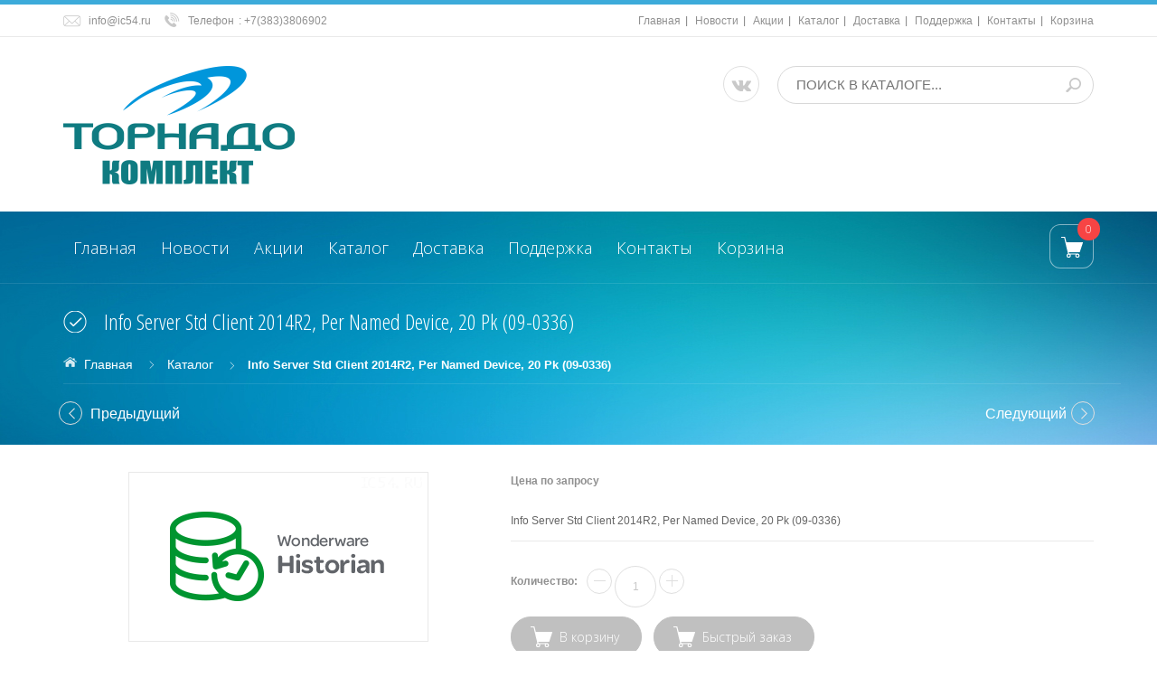

--- FILE ---
content_type: text/html; charset=utf-8
request_url: https://ic54.ru/goods/Info-Server-Std-Client-2014R2-Per-Named-Device-20-Pk-09?mod_id=116560023
body_size: 16856
content:
<!DOCTYPE html PUBLIC "-//W3C//DTD XHTML 1.0 Strict//EN" "http://www.w3.org/TR/xhtml1/DTD/xhtml1-strict.dtd">
<html xmlns="http://www.w3.org/1999/xhtml" xml:lang="ru" lang="ru">
  <head> 
    <title>Info Server Std Client 2014R2, Per Named Device, 20 Pk  (09-0336)</title> 
    <meta name="description" content="Info Server Std Client 2014R2, Per Named Device, 20 Pk  (09-0336)" /> 
    <meta name="keywords" content="Info Server Std Client 2014R2, Per Named Device, 20 Pk  (09-0336)" />
    <meta http-equiv="X-UA-Compatible" content="IE=11" />
    <meta http-equiv="Content-Type" content="text/html; charset=utf-8" /> 
    <meta http-equiv="Content-Language" content="ru" />
    <meta name="viewport" content="width=device-width, initial-scale=1.0" />
    <meta name="format-detection" content="telephone=no">
    
<link rel="apple-touch-icon" sizes="57x57" href="/apple-icon-57x57.png">
<link rel="apple-touch-icon" sizes="60x60" href="/apple-icon-60x60.png">
<link rel="apple-touch-icon" sizes="72x72" href="/apple-icon-72x72.png">
<link rel="apple-touch-icon" sizes="76x76" href="/apple-icon-76x76.png">
<link rel="apple-touch-icon" sizes="114x114" href="/apple-icon-114x114.png">
<link rel="apple-touch-icon" sizes="120x120" href="/apple-icon-120x120.png">
<link rel="apple-touch-icon" sizes="144x144" href="/apple-icon-144x144.png">
<link rel="apple-touch-icon" sizes="152x152" href="/apple-icon-152x152.png">
<link rel="apple-touch-icon" sizes="180x180" href="/apple-icon-180x180.png">
<link rel="icon" type="image/png" sizes="192x192"  href="/android-icon-192x192.png">
<link rel="icon" type="image/png" sizes="32x32" href="/favicon-32x32.png">
<link rel="icon" type="image/png" sizes="96x96" href="/favicon-96x96.png">
<link rel="icon" type="image/png" sizes="16x16" href="/favicon-16x16.png">
<link rel="manifest" href="/manifest.json">
<meta name="msapplication-TileColor" content="#ffffff">
<meta name="msapplication-TileImage" content="/ms-icon-144x144.png">
<meta name="theme-color" content="#ffffff">
    
    
    
          <link rel="canonical" href="https://ic54.ru/goods/Info-Server-Std-Client-2014R2-Per-Named-Device-20-Pk-09" />
        
    
    <link href='https://fonts.googleapis.com/css?family=Open+Sans+Condensed:300,700,300italic&subset=cyrillic,cyrillic-ext,latin' rel='stylesheet' type='text/css'>
    <link href="https://fonts.googleapis.com/css?family=Open+Sans:300,600,700,800" rel="stylesheet" type="text/css">
    
    <link rel="stylesheet" type="text/css" href="/design/magnific-popup.css?design=azure&lc=1621668488">
    <link rel="stylesheet" type="text/css" href="/design//forall/css/fancybox/2.1.4/jquery.fancybox.css">
    <link rel="stylesheet" type="text/css" href="/design//forall/css/jquery-ui/jquery.ui.all.min.css">
    <link rel="stylesheet" type="text/css" href="/design/font-awesome.min.css?design=azure">
    <link rel="stylesheet" type="text/css" href="/design/main.css?design=azure&lc=1621668488">
    
    <script type="text/javascript">var zoomloaderPath = '/design/AjaxLoader.gif?design=azure';</script>
    <script type="text/javascript" src="/design/forall.js?design=azure&lc=1621668488"></script>
    <script type="text/javascript" src="/design//forall/css/fancybox/2.1.5/jquery.fancybox.js"></script>
    <script type="text/javascript" src="/design/jssor_slider.js?design=azure&lc=1621668488"></script>
    <script type="text/javascript" src="//vk.com/js/api/openapi.js?116"></script>
    <script type="text/javascript" src="/design/main.js?design=azure&lc=1621668488"></script>
    
    
        <script>
      $(function(){ goodspage()});
      // Инициализируем табы на странице
      $(function() { initTabs(); });
    </script>
        
        <script>
      $(function(){ gotocontent()});
    </script>
        
        
  </head>
  <body>
    <div id="wrapper">
      
      <noscript> 
        <div class="noscript"> 
          <div class="noscript-inner"> 
            <p><strong>Мы заметили что у Вас выключен JavaScript.</strong></p> 
            <p>Необходимо включить его для корректной работы сайта.</p> 
          </div> 
        </div> 
      </noscript>
      
      
      <div id="header-top" class="wrap">
        <div class="container">
            <div class="topheader-left col-md-5 col-sms-9 col-smb-6">
              <ul class="contact-us-now">
                <li class="c-email"><a href="mailto:support@nova.com">info@ic54.ru</a></li>                <li class="c-phone"><label>Телефон</label>: <a href="tel:+73833806902">+7(383)3806902</a></li>                <li class="c-phone hide"><label>Телефон</label>: <a href="tel:+73833633900">+7(383)3633900</a></li>                              </ul>
            </div>
            <div class="topheader-right col-md-7 col-sms-3 col-smb-6">
              <div class="inner">
                <div class="sns-quickaccess">
                  <div class="quickaccess-inner">
                    <span class="welcome">Добро пожаловать!</span>
                    <ul class="links">
                                                                                                    <li><a href="https://ic54.ru/"  title="Главная">Главная</a></li>
                                                      <li><a href="https://ic54.ru/news"  title="Вся лента">Новости</a></li>
                                                      <li><a href="https://ic54.ru/discount"  title="Акции, проходящие в магазине">Акции</a></li>
                                                      <li><a href="https://ic54.ru/catalog"  title="Полный список товаров на сайте">Каталог</a></li>
                                                      <li><a href="https://ic54.ru/page/delivery"  title="Доставка">Доставка</a></li>
                                                      <li><a href="https://ic54.ru/page/support"  title="Поддержка">Поддержка</a></li>
                                                      <li><a href="https://ic54.ru/feedback"  title="Связь с администрацией магазина">Контакты</a></li>
                                                      <li><a href="https://ic54.ru/cart"  title="Ваша корзина">Корзина</a></li>
                                                                                            </ul>
                  </div>
                </div>
              </div>
            </div>
        </div>
      </div>
      
      
      <div id="header" class="wrap">
        <div class="container">
          <div class="row">
            
            <div id="logo" class="col-sm-4 col-xs-12">
              <a title="Торнадо-комплект - электротехническое оборудование и программное обеспечение для АСУТП" href="https://ic54.ru/">
                <img src="/design/logo.png?lc=1621668488" alt="Торнадо-комплект - электротехническое оборудование и программное обеспечение для АСУТП">
              </a>
            </div>
            
            <div class="header-right col-sm-8 col-xs-12">
              <div class="header-right-inner">
                 <ul class="connect-us">
                  <li><a href="https://vk.com/ic54ru" class="fa fa-vk"></a></li>
                </ul>
              <form id="search_mini_form" action="https://ic54.ru/search" method="get" title="Поиск товара в каталоге..." onsubmit="if($(this).find('.form-search').val()) return false;">
                  <div class="form-search">
                    <input type="text" name="q" value="" class="inputText" placeholder="ПОИСК В КАТАЛОГЕ...">
                    <input type="hidden" name="goods_search_field_id" value="0">
                    <button type="submit" title="Искать" class="button search-submit"></button>
                   
                  </div>
              </form>
              </div>
            </div>
          </div>
        </div>
      </div>
      
      
      <div id="menu" class="wrap">
        <div class="inner">
          <div class="container">
            <div class="row">
              
              
<div id="mainnav" class="col-md-10">
                                                         <div id="custommenu">
                                                                 <ul class="mainnav">
                                                                                                                                                                                                                                                                    <li class="level0"><a href="https://ic54.ru/"  title="Главная">Главная</a></li>
                                                                                                                                  <li class="level0"><a href="https://ic54.ru/news"  title="Вся лента">Новости</a></li>
                                                                                                                                  <li class="level0"><a href="https://ic54.ru/discount"  title="Акции, проходящие в магазине">Акции</a></li>
                                                                                                                                  <li class="level0"><a href="https://ic54.ru/catalog"  title="Полный список товаров на сайте">Каталог</a></li>
                                                                                                                                  <li class="level0"><a href="https://ic54.ru/page/delivery"  title="Доставка">Доставка</a></li>
                                                                                                                                  <li class="level0"><a href="https://ic54.ru/page/support"  title="Поддержка">Поддержка</a></li>
                                                                                                                                  <li class="level0"><a href="https://ic54.ru/feedback"  title="Связь с администрацией магазина">Контакты</a></li>
                                                                                                                                  <li class="level0"><a href="https://ic54.ru/cart"  title="Ваша корзина">Корзина</a></li>
                                                                                                                                                                                                                                                                    </ul>
                                                         </div>
                                                         </div>
              <div id="mommenu" class="menu-collapse">
                <span class="btn btn-navbar menusidebar collapsed" data-toggle="collapse" data-target="#menu_collapse">
                  <i class="fa fa-reorder"></i>
                </span>
                <div class="menu_collapse_wrap">
                  <div id="menu_collapse" class="mainnav collapse">
                    <ul>
                                                                                            <li class="level0 parent subhead ">
                            <a href="https://ic54.ru/catalog/Promyshlennye-kompyutery" class="title-lv0 "><span class="open-menu "></span>Промышленные компьютеры</a>
                                                                                                <ul class="sub">                          <li class="level1   ">
                            <a href="https://ic54.ru/catalog/Promyshlennye-servery-iROBO" class="title-lv1 ">Промышленные серверы, iROBO-1000</a>
                          </li>                                                                                                <li class="level1   ">
                            <a href="https://ic54.ru/catalog/Promyshlennye-kompyutery-v-19-stojku-iRobo" class="title-lv1 ">Промышленные компьютеры в 19” стойку, iRobo-2000</a>
                          </li>                                                                                                <li class="level1   ">
                            <a href="https://ic54.ru/catalog/Kompaktnye-promyshlennye-kompyutery-iROBO" class="title-lv1 ">Компактные промышленные компьютеры, iROBO-3000</a>
                          </li>                                                                                                <li class="level1   ">
                            <a href="https://ic54.ru/catalog/Perenosnye-rabochie-stancii-iROBO" class="title-lv1 ">Переносные рабочие станции, iROBO-4000</a>
                          </li>                                                                                                <li class="level1   ">
                            <a href="https://ic54.ru/catalog/Panelnye-kompyutery-iRobo" class="title-lv1 ">Панельные компьютеры, iRobo-5000</a>
                          </li>                                                                                                <li class="level1   ">
                            <a href="https://ic54.ru/catalog/Zashhishhennye-noutbuki-iROBO" class="title-lv1 ">Защищенные ноутбуки, iROBO-7000</a>
                          </li>                                                                                                <li class="level1   ">
                            <a href="https://ic54.ru/catalog/Kompyutery-IPC-Gridex" class="title-lv1 ">Компьютеры IPC-Gridex</a>
                          </li>                        </ul> </li>                                                                        <li class="level0 parent subhead ">
                            <a href="https://ic54.ru/catalog/automation" class="title-lv0 "><span class="open-menu "></span>Промышленная автоматизация</a>
                                                                                                <ul class="sub">                          <li class="level1 parent  ">
                            <a href="https://ic54.ru/catalog/Kontrollery-Tornado" class="title-lv1 "><span class="open-menu "></span>Контроллеры Торнадо</a>
                                                                                                <ul class="sub">                          <li class="level2   ">
                            <a href="https://ic54.ru/catalog/MIRage-N" class="title-lv2 ">Контроллеры MIRage-N</a>
                          </li>                                                                                                <li class="level2   ">
                            <a href="https://ic54.ru/catalog/Istochniki-pitaniya-Tornado" class="title-lv2 ">Источники питания Торнадо</a>
                          </li>                                                                                                <li class="level2   ">
                            <a href="https://ic54.ru/catalog/Krossovoe-oborudovanie" class="title-lv2 ">Кроссовое оборудование</a>
                          </li>                                                                                                <li class="level2   ">
                            <a href="https://ic54.ru/catalog/Kontrollery-MIC" class="title-lv2 ">Контроллеры MIC</a>
                          </li>                                                                                                <li class="level2   ">
                            <a href="https://ic54.ru/catalog/Kontrollery-MIRage-F" class="title-lv2 ">Контроллеры MIRage-F</a>
                          </li>                                                                                                <li class="level2   ">
                            <a href="https://ic54.ru/catalog/Kontrollery-MIF" class="title-lv2 ">Контроллеры MIF</a>
                          </li>                        </ul> </li>                                                                        <li class="level1   ">
                            <a href="https://ic54.ru/catalog/Promyshlennye-kontrollery" class="title-lv1 ">Промышленные контроллеры</a>
                          </li>                                                                                                <li class="level1   ">
                            <a href="https://ic54.ru/catalog/Moduli-udalennogo-vvoda-vyvoda" class="title-lv1 ">Модули удаленного ввода-вывода</a>
                          </li>                                                                                                <li class="level1   ">
                            <a href="https://ic54.ru/catalog/Istochniki-pitaniya" class="title-lv1 ">Источники питания</a>
                          </li>                        </ul> </li>                                                                        <li class="level0 parent subhead ">
                            <a href="https://ic54.ru/catalog/software" class="title-lv0 "><span class="open-menu "></span>Программное обеспечение</a>
                                                                                                <ul class="sub">                          <li class="level1   ">
                            <a href="https://ic54.ru/catalog/Trace-Mode-ISaGraf-OPC-Servers" class="title-lv1 ">Trace Mode, ISaGraf, OPC Servers</a>
                          </li>                        </ul> </li>                                                                        <li class="level0 parent subhead ">
                            <a href="https://ic54.ru/catalog/network" class="title-lv0 "><span class="open-menu "></span>Коммуникационное оборудование</a>
                                                                                                <ul class="sub">                          <li class="level1   ">
                            <a href="https://ic54.ru/catalog/Konvertery-RS-232-422-485-v-Ethernet" class="title-lv1 ">Конвертеры RS-232/422/485 в Ethernet</a>
                          </li>                                                                                                <li class="level1   ">
                            <a href="https://ic54.ru/catalog/Promyshlennye-kommutatory" class="title-lv1 ">Промышленные коммутаторы</a>
                          </li>                                                                                                <li class="level1   ">
                            <a href="https://ic54.ru/catalog/Konvertery-i-povtoriteli-interfejsov" class="title-lv1 ">Конвертеры и повторители интерфейсов</a>
                          </li>                                                                                                <li class="level1   ">
                            <a href="https://ic54.ru/catalog/Promyshlennye-mediakonvertery" class="title-lv1 ">Промышленные медиаконвертеры</a>
                          </li>                        </ul> </li>                                                                        <li class="level0  subhead ">
                            <a href="https://ic54.ru/catalog/Jelektromontazhnye-jelementy" class="title-lv0 ">Электромонтажные элементы</a>
                          </li>                        </ul>                                                               </ul>
                  </div>
                </div>
              </div>
              
              
              <div class="nav-right col-md-2">
                <div class="header-right-inner">
                  <div class="block-search">
                    <form id="search_mini_form2" action="https://ic54.ru/search" method="get">
                      <div class="form-search">
                        <input id="search" type="text" name="q" value="" class="inputText search-string" placeholder="Поиск по сайту...">
                        <button type="submit" title="Искать" class="button search-submit"></button>
                      </div>
                    </form>
                  </div>
                                    <div class="block mini-cart  ">
                    <div class="block-title">
                      <a href="https://ic54.ru/cart" class="link-hide"></a>
                      <div class="cart-status">
                        <span class="cart-count">0</span>
                      </div>
                    </div>
                    <div class="block-content dropdown-cart">
                      <div class="block-inner">
                                                <p class="block-subtitle empty">Ваша корзина пуста</p>
                                                <ul id="cart-sidebar" class="mini-products-list">
                                                  </ul>
                        <div class="bottom-action actions">
                          <a class="button remove-products" title="Очистить корзину" data-href="https://ic54.ru/cart/truncate/?from=https%3A%2F%2Fic54.ru%2Fgoods%2FInfo-Server-Std-Client-2014R2-Per-Named-Device-20-Pk-09%3Fmod_id%3D116560023">Очистить</a>
                          <a class="button" title="Перейти к оформлению заказа" href="https://ic54.ru/cart">В корзину</a>
                        </div>
                      </div>
                    </div>
                  </div>
                </div>
              </div>
            </div>
          </div>
        </div>
      </div>
      
      
            <div id="breadcrumbs" class="wrap">
        <div class="container">
          <div class="row">
            <div class="col-xs-12">
              <div id="titlepage">
                <h1 class="title">
                                      Info Server Std Client 2014R2, Per Named Device, 20 Pk  (09-0336)
                              
                </h1>
              </div>
              <div id="pathway" class="clearfix">
                <div class="pathway-inner">
                  <ul class="breadcrumbs" itemscope itemtype="https://schema.org/BreadcrumbList">
                      <li itemprop="itemListElement" itemscope itemtype="https://schema.org/ListItem" class="home"><a itemprop="item" href="https://ic54.ru/" title="Перейти на главную"><span itemprop="name">Главная</span></a></li>
                                          <li itemprop="itemListElement" itemscope itemtype="https://schema.org/ListItem"><a itemprop="item" href="https://ic54.ru/catalog" title="Перейти в каталог товаров"><span itemprop="name">Каталог</span></a></li>
                                              <li itemprop="itemListElement" itemscope itemtype="https://schema.org/ListItem"><strong itemprop="name">Info Server Std Client 2014R2, Per Named Device, 20 Pk  (09-0336)</strong></li>
                     
                  </ul>
                </div>
              </div>
            </div>
            
                                          <div id="product-next-pre" class="col-xs-12">
                  <a class="product-pre" title="Предыдущий товар" href="https://ic54.ru/goods/Upg-InTouch-ME-2014R2-Secure-Viewer-Thin-Client-8-Conc-sessions">Предыдущий</a>
                  <a class="product-next" title="Cледующий товар" href="https://ic54.ru/goods/Upg-InTouch-ME-2014R2-Mobile-Access-Thin-Client-4-Conc-sessions ">Cледующий</a>
                </div>
                                      
          </div>
        </div>
      </div>
      
            
      
            
      
      
            
      
      
      <div id="content" class="wrap">
        <div class="container">
          <div class="row">
                        
                        <div id="main" class="col-xs-12">
              <div class="product-view clear" itemscope itemtype="https://schema.org/Product">
  
  <form action="/cart/add/" method="post" class="goodsDataForm">
    <input type="hidden" name="hash" value="9737364e" />
    <input type="hidden" name="form[goods_from]" value="" />
    <meta itemprop="name" content="Info Server Std Client 2014R2, Per Named Device, 20 Pk  (09-0336)">
    <meta itemprop="description" content="Info Server Std Client 2014R2, Per Named Device, 20 Pk  (09-0336)">
    <div class="product-img-box col-md-5 col-xs-12">
      <div class="general-img popup-gallery">
                  <a href="https://i2.storeland.net/1/6539/65383131/afacdb/info-server-std-client-2014r2-per-named-device-20-pk-09-0336.png" title="Увеличить Info Server Std Client 2014R2, Per Named Device, 20 Pk  (09-0336)">
            <img src="https://i2.storeland.net/1/6539/65383131/075a3e/info-server-std-client-2014r2-per-named-device-20-pk-09-0336.png" title="Info Server Std Client 2014R2, Per Named Device, 20 Pk  (09-0336)" alt="Info Server Std Client 2014R2, Per Named Device, 20 Pk  (09-0336)" id="image" class="goods-image-medium" />
          </a>
                              </div>
      <div class="thumblist-box" style="display:none;">
        <span class="next"></span>
        <span class="prev"></span>
        
                  <div id="thumblist" class="thumblist popup-gallery">
                                                </div>
              </div>
    </div>
    <div class="product-shop col-md-7 col-xs-12" itemprop="offers" itemscope itemtype="https://schema.org/Offer">
      
      <div class="price-box">
   
        <meta itemprop="priceCurrency" content="RUB"/>
          <p class="special-price goodsDataMainModificationPriceNow RUB" itemprop="price">
                        <span><strong>Цена по запросу</strong></span>                  </p>
      </div>
      
      <div>
      <p><br></p>
      </div>
      
      <div>
      <p></p>
      </div>
      
            
      <div class="short-description">
        <p itemprop="description">Info Server Std Client 2014R2, Per Named Device, 20 Pk  (09-0336)</p>
      </div>
      
      <div class="goodsDataMainModificationsBlock description" style="display:none;">
                  <div class="goodsDataMainModificationsBlockProperty">
            
             
              
                              <strong>Модификация:</strong>
                <select name="form[properties][]" class="selectBox product-custom-option selectBox-dropdown">
                                <option value="6609512" selected="selected">базовая</option>
                
                                </select>
                                      </div>                  
          
                
                  <div class="goodsDataMainModificationsList" rel="6609512">
            <input type="hidden" name="id" value="116560023" />
            <input type="hidden" name="art_number" value="" />
            <input type="hidden" name="price_now" value="0" />
            <div class="price_now_formated" style="display:none"><span title="0,00 российских рублей"><span class="num">0,00</span> <span>руб</span></span></div>
            <input type="hidden" name="price_old" value="0" />
            <div class="price_old_formated" style="display:none"><span title="0,00 российских рублей"><span class="num">0,00</span> <span>руб</span></span></div>
            <input type="hidden" name="rest_value" value="1" />
            <input type="hidden" name="measure_id" value="1" />
            <input type="hidden" name="measure_name" value="шт" />
            <input type="hidden" name="measure_desc" value="штука" />
            <input type="hidden" name="measure_precision" value="0" />
            <input type="hidden" name="is_has_in_compare_list" value="0" />
            <div class="description" style="display:none" itemprop="description"></div>
          </div>
                
          <div class="goodsDataMainModificationsDescriptionBlock" style="display:none;">
            <div class="blockquote" itemprop="description"></div>
          </div>
      </div>
      
      <div class="add-to-box "  >
        <div class="wrap-qty clearfix">
          <div class="qty-title"><span>Количество:</span></div>
          <div class="qty-set">
            <span class="qty-set-block">
            <input type="button" class="quantity-minus">
            <input type="text" name="form[goods_mod_quantity]" maxlength="5" value="1" min="1" title="Количество" class="inputText qty" onkeypress="return keyPress('0123456789')">
            <input type="button" class="quantity-plus">		
            </span>
          </div>
        </div>            
        <div class="add-to-cart clear">
          <input type="hidden" name="form[goods_mod_id]" value="116560023" class="goodsDataMainModificationId" />
          <input type="button" value="В корзину" class="add-cart button btn-cart" title="Положить &laquo;Info Server Std Client 2014R2, Per Named Device, 20 Pk  (09-0336)&raquo; в корзину"/>
          <input type="button" value="Быстрый заказ" class="add-cart quick button btn-cart" title="Положить &laquo;Info Server Std Client 2014R2, Per Named Device, 20 Pk  (09-0336)&raquo; в корзину"/>
          <input type="button" value="Купить" class="button btn-cart quickview" title="Положить &laquo;Info Server Std Client 2014R2, Per Named Device, 20 Pk  (09-0336)&raquo; в корзину"/>
        </div>
      </div>
      
      
    </div>
    <div class="clear"></div>                												
  </form>
  
  
  <div class="tab_products clear">
    <ul class="tabs">
      <li><a href="javascript:tabSwitch(1);" id="tab_1" class="active">Описание</a></li>                      </ul>
    
          <div id="content_1" class="tab-content">
        <div class="htmlDataBlock">
          
                      <p itemprop="description">Wonderware Information Server. Info Server Std Client 2014R2, Per Named Device, 20 Pk  (09-0336).</p>
                    
          
                          
          
                    
        </div>
      </div>
        
        
    
    
          
            
        
  </div>
  
  
  <div class="related clear">
  
      <div class="related-views clearfix">                                                   
      <div class="box-up-sell">
        <div class="block-title"><span>С этим товаром смотрят</span></div>
        <div class="navigation">
          <span class="next"></span>
          <span class="prev"></span>
        </div>
        <div class="up-sell-products clearfix">
          <div class="products-grid">
                        <div class="item show-addtocart">
              <div class="item-inner clearfix">
                <div class="item-img have-additional clearfix">
                  <form action="/cart/add/" method="post" class="product-form-113266473 goodsListForm">
                    <input type="hidden" name="hash" value="9737364e" />
                    <input type="hidden" name="form[goods_from]" value="" />
                    <input type="hidden" name="form[goods_mod_id]" value="113266473" />
                                                            <div class="cart-wrap">
                      <div class="cart">
                        
                        <a class="add-cart btn-cart button btn-addto" title="В корзину" >В корзину</a>
                      </div>
                    </div>
                    <div class="item-img-info">
                      <a href="https://ic54.ru/goods/TFLODA3?mod_id=113266473" title="TFLODA3" class="product-image">
                        <img src="https://i3.storeland.net/1/6240/62395471/075a3e/tfloda3.jpg" class="goods-image-small" alt="TFLODA3">
                      </a>
                      <div class="item-box-hover">
                        <div class="box-inner">
                          <div class="actions">
                            <ul class="add-to-links">
                              <li>
                                
                                                                  <a class="add-wishlist btn-addto"
                                    data-action-is-add="1"
                                    data-action-add-url="/favorites/add"
                                    data-action-delete-url="/favorites/delete"
                                    data-action-add-title="Добавить &laquo;TFLODA3&raquo; в избранное"
                                    data-action-delete-title="Убрать &laquo;TFLODA3&raquo; из избранного"
                                    title="Добавить &laquo;TFLODA3&raquo; в избранное" href="/favorites/add?id=113266473&amp;return_to=https%3A%2F%2Fic54.ru%2Fgoods%2FInfo-Server-Std-Client-2014R2-Per-Named-Device-20-Pk-09%3Fmod_id%3D116560023"
                                  ></a>
                                                                
                              </li>
                              <li>
                              </li>
                            </ul>
                          </div>
                          <div class="quickview-wrap">
                            <a class="sns-btn-quickview fast-quick" href="https://ic54.ru/goods/TFLODA3?mod_id=113266473" title="Быстрый просмотр &laquo;TFLODA3&raquo;"><span>Быстрый просмотр</span></a>
                          </div>
                        </div>
                      </div>
                    </div>
                  </form>
                </div>
                <div class="item-info">
                  <div class="info-inner">
                    <div class="item-title">
                      <a href="https://ic54.ru/goods/TFLODA3?mod_id=113266473" title="TFLODA3">TFLODA3</a>
                    </div>
                    <div class="item-content">
                      <div class="item-price">
                        <div class="price-box">
                           
                          <p class="special-price">
                              <span>Цена по запросу</span>                          </p>
                        </div>
                      </div>
                      <div class="rating">
                        <div class="ratings">
                          <div class="rating-box" title="Рейтинг товара">
                                                          <div class="rating" style="width:0%" alt="Рейтинг не определён" title="Рейтинг не определён"></div>
                                                      </div>
                        </div>
                      </div>
                    </div>
                  </div>
                </div>
              </div>
            </div>
                        <div class="item show-addtocart">
              <div class="item-inner clearfix">
                <div class="item-img have-additional clearfix">
                  <form action="/cart/add/" method="post" class="product-form-116525083 goodsListForm">
                    <input type="hidden" name="hash" value="9737364e" />
                    <input type="hidden" name="form[goods_from]" value="" />
                    <input type="hidden" name="form[goods_mod_id]" value="116525083" />
                                                            <div class="cart-wrap">
                      <div class="cart">
                        
                        <a class="add-cart btn-cart button btn-addto" title="В корзину" >В корзину</a>
                      </div>
                    </div>
                    <div class="item-img-info">
                      <a href="https://ic54.ru/goods/InTouch-ME-2014R2-Emb-Compact-1000-tags-3-drivers?mod_id=116525083" title="InTouch ME 2014R2 Emb Compact 1000 tags + 3 drivers" class="product-image">
                        <img src="https://i3.storeland.net/1/6535/65349339/075a3e/intouch-me-2014r2-emb-compact-1000-tags-3-drivers.jpg" class="goods-image-small" alt="InTouch ME 2014R2 Emb Compact 1000 tags + 3 drivers">
                      </a>
                      <div class="item-box-hover">
                        <div class="box-inner">
                          <div class="actions">
                            <ul class="add-to-links">
                              <li>
                                
                                                                  <a class="add-wishlist btn-addto"
                                    data-action-is-add="1"
                                    data-action-add-url="/favorites/add"
                                    data-action-delete-url="/favorites/delete"
                                    data-action-add-title="Добавить &laquo;InTouch ME 2014R2 Emb Compact 1000 tags + 3 drivers&raquo; в избранное"
                                    data-action-delete-title="Убрать &laquo;InTouch ME 2014R2 Emb Compact 1000 tags + 3 drivers&raquo; из избранного"
                                    title="Добавить &laquo;InTouch ME 2014R2 Emb Compact 1000 tags + 3 drivers&raquo; в избранное" href="/favorites/add?id=116525083&amp;return_to=https%3A%2F%2Fic54.ru%2Fgoods%2FInfo-Server-Std-Client-2014R2-Per-Named-Device-20-Pk-09%3Fmod_id%3D116560023"
                                  ></a>
                                                                
                              </li>
                              <li>
                              </li>
                            </ul>
                          </div>
                          <div class="quickview-wrap">
                            <a class="sns-btn-quickview fast-quick" href="https://ic54.ru/goods/InTouch-ME-2014R2-Emb-Compact-1000-tags-3-drivers?mod_id=116525083" title="Быстрый просмотр &laquo;InTouch ME 2014R2 Emb Compact 1000 tags + 3 drivers&raquo;"><span>Быстрый просмотр</span></a>
                          </div>
                        </div>
                      </div>
                    </div>
                  </form>
                </div>
                <div class="item-info">
                  <div class="info-inner">
                    <div class="item-title">
                      <a href="https://ic54.ru/goods/InTouch-ME-2014R2-Emb-Compact-1000-tags-3-drivers?mod_id=116525083" title="InTouch ME 2014R2 Emb Compact 1000 tags + 3 drivers">InTouch ME 2014R2 Emb Compact 1000 tags + 3 drivers</a>
                    </div>
                    <div class="item-content">
                      <div class="item-price">
                        <div class="price-box">
                           
                          <p class="special-price">
                              <span>Цена по запросу</span>                          </p>
                        </div>
                      </div>
                      <div class="rating">
                        <div class="ratings">
                          <div class="rating-box" title="Рейтинг товара">
                                                          <div class="rating" style="width:0%" alt="Рейтинг не определён" title="Рейтинг не определён"></div>
                                                      </div>
                        </div>
                      </div>
                    </div>
                  </div>
                </div>
              </div>
            </div>
                        <div class="item show-addtocart">
              <div class="item-inner clearfix">
                <div class="item-img have-additional clearfix">
                  <form action="/cart/add/" method="post" class="product-form-116525110 goodsListForm">
                    <input type="hidden" name="hash" value="9737364e" />
                    <input type="hidden" name="form[goods_from]" value="" />
                    <input type="hidden" name="form[goods_mod_id]" value="116525110" />
                                                            <div class="cart-wrap">
                      <div class="cart">
                        
                        <a class="add-cart btn-cart button btn-addto" title="В корзину" >В корзину</a>
                      </div>
                    </div>
                    <div class="item-img-info">
                      <a href="https://ic54.ru/goods/InTouch-2014R2-Runtime-3K-Tag-without-I-O-RDS-FLB?mod_id=116525110" title="InTouch 2014R2 Runtime 3K Tag without I/O RDS, FLB" class="product-image">
                        <img src="https://i2.storeland.net/1/6535/65349366/075a3e/intouch-2014r2-runtime-3k-tag-without-i-o-rds-flb.jpg" class="goods-image-small" alt="InTouch 2014R2 Runtime 3K Tag without I/O RDS, FLB">
                      </a>
                      <div class="item-box-hover">
                        <div class="box-inner">
                          <div class="actions">
                            <ul class="add-to-links">
                              <li>
                                
                                                                  <a class="add-wishlist btn-addto"
                                    data-action-is-add="1"
                                    data-action-add-url="/favorites/add"
                                    data-action-delete-url="/favorites/delete"
                                    data-action-add-title="Добавить &laquo;InTouch 2014R2 Runtime 3K Tag without I/O RDS, FLB&raquo; в избранное"
                                    data-action-delete-title="Убрать &laquo;InTouch 2014R2 Runtime 3K Tag without I/O RDS, FLB&raquo; из избранного"
                                    title="Добавить &laquo;InTouch 2014R2 Runtime 3K Tag without I/O RDS, FLB&raquo; в избранное" href="/favorites/add?id=116525110&amp;return_to=https%3A%2F%2Fic54.ru%2Fgoods%2FInfo-Server-Std-Client-2014R2-Per-Named-Device-20-Pk-09%3Fmod_id%3D116560023"
                                  ></a>
                                                                
                              </li>
                              <li>
                              </li>
                            </ul>
                          </div>
                          <div class="quickview-wrap">
                            <a class="sns-btn-quickview fast-quick" href="https://ic54.ru/goods/InTouch-2014R2-Runtime-3K-Tag-without-I-O-RDS-FLB?mod_id=116525110" title="Быстрый просмотр &laquo;InTouch 2014R2 Runtime 3K Tag without I/O RDS, FLB&raquo;"><span>Быстрый просмотр</span></a>
                          </div>
                        </div>
                      </div>
                    </div>
                  </form>
                </div>
                <div class="item-info">
                  <div class="info-inner">
                    <div class="item-title">
                      <a href="https://ic54.ru/goods/InTouch-2014R2-Runtime-3K-Tag-without-I-O-RDS-FLB?mod_id=116525110" title="InTouch 2014R2 Runtime 3K Tag without I/O RDS, FLB">InTouch 2014R2 Runtime 3K Tag without I/O RDS, FLB</a>
                    </div>
                    <div class="item-content">
                      <div class="item-price">
                        <div class="price-box">
                           
                          <p class="special-price">
                              <span>Цена по запросу</span>                          </p>
                        </div>
                      </div>
                      <div class="rating">
                        <div class="ratings">
                          <div class="rating-box" title="Рейтинг товара">
                                                          <div class="rating" style="width:0%" alt="Рейтинг не определён" title="Рейтинг не определён"></div>
                                                      </div>
                        </div>
                      </div>
                    </div>
                  </div>
                </div>
              </div>
            </div>
                        <div class="item show-addtocart">
              <div class="item-inner clearfix">
                <div class="item-img have-additional clearfix">
                  <form action="/cart/add/" method="post" class="product-form-116525124 goodsListForm">
                    <input type="hidden" name="hash" value="9737364e" />
                    <input type="hidden" name="form[goods_from]" value="" />
                    <input type="hidden" name="form[goods_mod_id]" value="116525124" />
                                                            <div class="cart-wrap">
                      <div class="cart">
                        
                        <a class="add-cart btn-cart button btn-addto" title="В корзину" >В корзину</a>
                      </div>
                    </div>
                    <div class="item-img-info">
                      <a href="https://ic54.ru/goods/Upg-Device-Integration-Servers?mod_id=116525124" title="Upg, Device Integration Servers 2014R2-" class="product-image">
                        <img src="https://i1.storeland.net/1/6535/65349380/075a3e/upg-device-integration-servers-2014r2.jpg" class="goods-image-small" alt="Upg, Device Integration Servers 2014R2-">
                      </a>
                      <div class="item-box-hover">
                        <div class="box-inner">
                          <div class="actions">
                            <ul class="add-to-links">
                              <li>
                                
                                                                  <a class="add-wishlist btn-addto"
                                    data-action-is-add="1"
                                    data-action-add-url="/favorites/add"
                                    data-action-delete-url="/favorites/delete"
                                    data-action-add-title="Добавить &laquo;Upg, Device Integration Servers 2014R2-&raquo; в избранное"
                                    data-action-delete-title="Убрать &laquo;Upg, Device Integration Servers 2014R2-&raquo; из избранного"
                                    title="Добавить &laquo;Upg, Device Integration Servers 2014R2-&raquo; в избранное" href="/favorites/add?id=116525124&amp;return_to=https%3A%2F%2Fic54.ru%2Fgoods%2FInfo-Server-Std-Client-2014R2-Per-Named-Device-20-Pk-09%3Fmod_id%3D116560023"
                                  ></a>
                                                                
                              </li>
                              <li>
                              </li>
                            </ul>
                          </div>
                          <div class="quickview-wrap">
                            <a class="sns-btn-quickview fast-quick" href="https://ic54.ru/goods/Upg-Device-Integration-Servers?mod_id=116525124" title="Быстрый просмотр &laquo;Upg, Device Integration Servers 2014R2-&raquo;"><span>Быстрый просмотр</span></a>
                          </div>
                        </div>
                      </div>
                    </div>
                  </form>
                </div>
                <div class="item-info">
                  <div class="info-inner">
                    <div class="item-title">
                      <a href="https://ic54.ru/goods/Upg-Device-Integration-Servers?mod_id=116525124" title="Upg, Device Integration Servers 2014R2-">Upg, Device Integration Servers 2014R2-</a>
                    </div>
                    <div class="item-content">
                      <div class="item-price">
                        <div class="price-box">
                           
                          <p class="special-price">
                              <span>Цена по запросу</span>                          </p>
                        </div>
                      </div>
                      <div class="rating">
                        <div class="ratings">
                          <div class="rating-box" title="Рейтинг товара">
                                                          <div class="rating" style="width:0%" alt="Рейтинг не определён" title="Рейтинг не определён"></div>
                                                      </div>
                        </div>
                      </div>
                    </div>
                  </div>
                </div>
              </div>
            </div>
                        <div class="item show-addtocart">
              <div class="item-inner clearfix">
                <div class="item-img have-additional clearfix">
                  <form action="/cart/add/" method="post" class="product-form-116525201 goodsListForm">
                    <input type="hidden" name="hash" value="9737364e" />
                    <input type="hidden" name="form[goods_from]" value="" />
                    <input type="hidden" name="form[goods_mod_id]" value="116525201" />
                                                            <div class="cart-wrap">
                      <div class="cart">
                        
                        <a class="add-cart btn-cart button btn-addto" title="В корзину" >В корзину</a>
                      </div>
                    </div>
                    <div class="item-img-info">
                      <a href="https://ic54.ru/goods/Upg-InTouch-ME-2014R2-Web-Thin-Client-4-Conc-sessions?mod_id=116525201" title="Upg, InTouch ME 2014R2, Web Thin Client 4 Conc sessions" class="product-image">
                        <img src="https://i3.storeland.net/1/6535/65349457/075a3e/upg-intouch-me-2014r2-web-thin-client-4-conc-sessions.jpg" class="goods-image-small" alt="Upg, InTouch ME 2014R2, Web Thin Client 4 Conc sessions">
                      </a>
                      <div class="item-box-hover">
                        <div class="box-inner">
                          <div class="actions">
                            <ul class="add-to-links">
                              <li>
                                
                                                                  <a class="add-wishlist btn-addto"
                                    data-action-is-add="1"
                                    data-action-add-url="/favorites/add"
                                    data-action-delete-url="/favorites/delete"
                                    data-action-add-title="Добавить &laquo;Upg, InTouch ME 2014R2, Web Thin Client 4 Conc sessions&raquo; в избранное"
                                    data-action-delete-title="Убрать &laquo;Upg, InTouch ME 2014R2, Web Thin Client 4 Conc sessions&raquo; из избранного"
                                    title="Добавить &laquo;Upg, InTouch ME 2014R2, Web Thin Client 4 Conc sessions&raquo; в избранное" href="/favorites/add?id=116525201&amp;return_to=https%3A%2F%2Fic54.ru%2Fgoods%2FInfo-Server-Std-Client-2014R2-Per-Named-Device-20-Pk-09%3Fmod_id%3D116560023"
                                  ></a>
                                                                
                              </li>
                              <li>
                              </li>
                            </ul>
                          </div>
                          <div class="quickview-wrap">
                            <a class="sns-btn-quickview fast-quick" href="https://ic54.ru/goods/Upg-InTouch-ME-2014R2-Web-Thin-Client-4-Conc-sessions?mod_id=116525201" title="Быстрый просмотр &laquo;Upg, InTouch ME 2014R2, Web Thin Client 4 Conc sessions&raquo;"><span>Быстрый просмотр</span></a>
                          </div>
                        </div>
                      </div>
                    </div>
                  </form>
                </div>
                <div class="item-info">
                  <div class="info-inner">
                    <div class="item-title">
                      <a href="https://ic54.ru/goods/Upg-InTouch-ME-2014R2-Web-Thin-Client-4-Conc-sessions?mod_id=116525201" title="Upg, InTouch ME 2014R2, Web Thin Client 4 Conc sessions">Upg, InTouch ME 2014R2, Web Thin Client 4 Conc sessions</a>
                    </div>
                    <div class="item-content">
                      <div class="item-price">
                        <div class="price-box">
                           
                          <p class="special-price">
                              <span>Цена по запросу</span>                          </p>
                        </div>
                      </div>
                      <div class="rating">
                        <div class="ratings">
                          <div class="rating-box" title="Рейтинг товара">
                                                          <div class="rating" style="width:0%" alt="Рейтинг не определён" title="Рейтинг не определён"></div>
                                                      </div>
                        </div>
                      </div>
                    </div>
                  </div>
                </div>
              </div>
            </div>
                        <div class="item show-addtocart">
              <div class="item-inner clearfix">
                <div class="item-img have-additional clearfix">
                  <form action="/cart/add/" method="post" class="product-form-116525396 goodsListForm">
                    <input type="hidden" name="hash" value="9737364e" />
                    <input type="hidden" name="form[goods_from]" value="" />
                    <input type="hidden" name="form[goods_mod_id]" value="116525396" />
                                                            <div class="cart-wrap">
                      <div class="cart">
                        
                        <a class="add-cart btn-cart button btn-addto" title="В корзину" >В корзину</a>
                      </div>
                    </div>
                    <div class="item-img-info">
                      <a href="https://ic54.ru/goods/Upg-Development-Studio-2014R2-Medium-1K-1K?mod_id=116525396" title="Upg, Development Studio 2014R2 Medium 1K/1K/100" class="product-image">
                        <img src="https://i1.storeland.net/1/6535/65349863/075a3e/upg-development-studio-2014r2-medium-1k-1k-100.jpg" class="goods-image-small" alt="Upg, Development Studio 2014R2 Medium 1K/1K/100">
                      </a>
                      <div class="item-box-hover">
                        <div class="box-inner">
                          <div class="actions">
                            <ul class="add-to-links">
                              <li>
                                
                                                                  <a class="add-wishlist btn-addto"
                                    data-action-is-add="1"
                                    data-action-add-url="/favorites/add"
                                    data-action-delete-url="/favorites/delete"
                                    data-action-add-title="Добавить &laquo;Upg, Development Studio 2014R2 Medium 1K/1K/100&raquo; в избранное"
                                    data-action-delete-title="Убрать &laquo;Upg, Development Studio 2014R2 Medium 1K/1K/100&raquo; из избранного"
                                    title="Добавить &laquo;Upg, Development Studio 2014R2 Medium 1K/1K/100&raquo; в избранное" href="/favorites/add?id=116525396&amp;return_to=https%3A%2F%2Fic54.ru%2Fgoods%2FInfo-Server-Std-Client-2014R2-Per-Named-Device-20-Pk-09%3Fmod_id%3D116560023"
                                  ></a>
                                                                
                              </li>
                              <li>
                              </li>
                            </ul>
                          </div>
                          <div class="quickview-wrap">
                            <a class="sns-btn-quickview fast-quick" href="https://ic54.ru/goods/Upg-Development-Studio-2014R2-Medium-1K-1K?mod_id=116525396" title="Быстрый просмотр &laquo;Upg, Development Studio 2014R2 Medium 1K/1K/100&raquo;"><span>Быстрый просмотр</span></a>
                          </div>
                        </div>
                      </div>
                    </div>
                  </form>
                </div>
                <div class="item-info">
                  <div class="info-inner">
                    <div class="item-title">
                      <a href="https://ic54.ru/goods/Upg-Development-Studio-2014R2-Medium-1K-1K?mod_id=116525396" title="Upg, Development Studio 2014R2 Medium 1K/1K/100">Upg, Development Studio 2014R2 Medium 1K/1K/100</a>
                    </div>
                    <div class="item-content">
                      <div class="item-price">
                        <div class="price-box">
                           
                          <p class="special-price">
                              <span>Цена по запросу</span>                          </p>
                        </div>
                      </div>
                      <div class="rating">
                        <div class="ratings">
                          <div class="rating-box" title="Рейтинг товара">
                                                          <div class="rating" style="width:0%" alt="Рейтинг не определён" title="Рейтинг не определён"></div>
                                                      </div>
                        </div>
                      </div>
                    </div>
                  </div>
                </div>
              </div>
            </div>
                        <div class="item show-addtocart">
              <div class="item-inner clearfix">
                <div class="item-img have-additional clearfix">
                  <form action="/cart/add/" method="post" class="product-form-116558808 goodsListForm">
                    <input type="hidden" name="hash" value="9737364e" />
                    <input type="hidden" name="form[goods_from]" value="" />
                    <input type="hidden" name="form[goods_mod_id]" value="116558808" />
                                                            <div class="cart-wrap">
                      <div class="cart">
                        
                        <a class="add-cart btn-cart button btn-addto" title="В корзину" >В корзину</a>
                      </div>
                    </div>
                    <div class="item-img-info">
                      <a href="https://ic54.ru/goods/[base64]?mod_id=116558808" title="System Platform 2014R2, 250 IO/250 History - Application Server 250 IO with 3 Application Server Platforms, Historian Server 250 Tag Standard Edition, 2 Device Integration Servers, Information Server with 1 IS Advanced CAL (local only) (SP-1175A)" class="product-image">
                        <img src="https://i1.storeland.net/1/6539/65381879/075a3e/[base64].jpg" class="goods-image-small" alt="System Platform 2014R2, 250 IO/250 History - Application Server 250 IO with 3 Application Server Platforms, Historian Server 250 Tag Standard Edition, 2 Device Integration Servers, Information Server with 1 IS Advanced CAL (local only) (SP-1175A)">
                      </a>
                      <div class="item-box-hover">
                        <div class="box-inner">
                          <div class="actions">
                            <ul class="add-to-links">
                              <li>
                                
                                                                  <a class="add-wishlist btn-addto"
                                    data-action-is-add="1"
                                    data-action-add-url="/favorites/add"
                                    data-action-delete-url="/favorites/delete"
                                    data-action-add-title="Добавить &laquo;System Platform 2014R2, 250 IO/250 History - Application Server 250 IO with 3 Application Server Platforms, Historian Server 250 Tag Standard Edition, 2 Device Integration Servers, Information Server with 1 IS Advanced CAL (local only) (SP-1175A)&raquo; в избранное"
                                    data-action-delete-title="Убрать &laquo;System Platform 2014R2, 250 IO/250 History - Application Server 250 IO with 3 Application Server Platforms, Historian Server 250 Tag Standard Edition, 2 Device Integration Servers, Information Server with 1 IS Advanced CAL (local only) (SP-1175A)&raquo; из избранного"
                                    title="Добавить &laquo;System Platform 2014R2, 250 IO/250 History - Application Server 250 IO with 3 Application Server Platforms, Historian Server 250 Tag Standard Edition, 2 Device Integration Servers, Information Server with 1 IS Advanced CAL (local only) (SP-1175A)&raquo; в избранное" href="/favorites/add?id=116558808&amp;return_to=https%3A%2F%2Fic54.ru%2Fgoods%2FInfo-Server-Std-Client-2014R2-Per-Named-Device-20-Pk-09%3Fmod_id%3D116560023"
                                  ></a>
                                                                
                              </li>
                              <li>
                              </li>
                            </ul>
                          </div>
                          <div class="quickview-wrap">
                            <a class="sns-btn-quickview fast-quick" href="https://ic54.ru/goods/[base64]?mod_id=116558808" title="Быстрый просмотр &laquo;System Platform 2014R2, 250 IO/250 History - Application Server 250 IO with 3 Application Server Platforms, Historian Server 250 Tag Standard Edition, 2 Device Integration Servers, Information Server with 1 IS Advanced CAL (local only) (SP-1175A)&raquo;"><span>Быстрый просмотр</span></a>
                          </div>
                        </div>
                      </div>
                    </div>
                  </form>
                </div>
                <div class="item-info">
                  <div class="info-inner">
                    <div class="item-title">
                      <a href="https://ic54.ru/goods/[base64]?mod_id=116558808" title="System Platform 2014R2, 250 IO/250 History - Application Server 250 IO with 3 Application Server Platforms, Historian Server 250 Tag Standard Edition, 2 Device Integration Servers, Information Server with 1 IS Advanced CAL (local only) (SP-1175A)">System Platform 2014R2, 250 IO/250 History - Application Server 250 IO with 3 Application Server Platforms, Historian Server 250 Tag Standard Edition, 2 Device Integration Servers, Information Server with 1 IS Advanced CAL (local only) (SP-1175A)</a>
                    </div>
                    <div class="item-content">
                      <div class="item-price">
                        <div class="price-box">
                           
                          <p class="special-price">
                              <span>Цена по запросу</span>                          </p>
                        </div>
                      </div>
                      <div class="rating">
                        <div class="ratings">
                          <div class="rating-box" title="Рейтинг товара">
                                                          <div class="rating" style="width:0%" alt="Рейтинг не определён" title="Рейтинг не определён"></div>
                                                      </div>
                        </div>
                      </div>
                    </div>
                  </div>
                </div>
              </div>
            </div>
                        <div class="item show-addtocart">
              <div class="item-inner clearfix">
                <div class="item-img have-additional clearfix">
                  <form action="/cart/add/" method="post" class="product-form-116558829 goodsListForm">
                    <input type="hidden" name="hash" value="9737364e" />
                    <input type="hidden" name="form[goods_from]" value="" />
                    <input type="hidden" name="form[goods_mod_id]" value="116558829" />
                                                            <div class="cart-wrap">
                      <div class="cart">
                        
                        <a class="add-cart btn-cart button btn-addto" title="В корзину" >В корзину</a>
                      </div>
                    </div>
                    <div class="item-img-info">
                      <a href="https://ic54.ru/goods/System-Platform-2014R2-200K-IO-50K-History-Application-Server-200K-IO-with-18-Application-Server-Platforms-Historian-Server-50K-Tag-Enterprise-Edition-16-Device-Integration-Servers-Information-Server?mod_id=116558829" title="System Platform 2014R2, 200K IO/50K History - Application Server 200K IO with 18 Application Server Platforms, Historian Server 50K Tag Enterprise Edition, 16 Device Integration Servers, Information Server with 1 IS Advanced CAL (local only) (SP-7675A)" class="product-image">
                        <img src="https://i1.storeland.net/1/6539/65381900/075a3e/system-platform-2014r2-200k-io-50k-history-application-server-200k-io-with-18-application-server-platforms-historian-server-50k-tag-enterprise-edition-16-device-integration-servers-information-server.jpg" class="goods-image-small" alt="System Platform 2014R2, 200K IO/50K History - Application Server 200K IO with 18 Application Server Platforms, Historian Server 50K Tag Enterprise Edition, 16 Device Integration Servers, Information Server with 1 IS Advanced CAL (local only) (SP-7675A)">
                      </a>
                      <div class="item-box-hover">
                        <div class="box-inner">
                          <div class="actions">
                            <ul class="add-to-links">
                              <li>
                                
                                                                  <a class="add-wishlist btn-addto"
                                    data-action-is-add="1"
                                    data-action-add-url="/favorites/add"
                                    data-action-delete-url="/favorites/delete"
                                    data-action-add-title="Добавить &laquo;System Platform 2014R2, 200K IO/50K History - Application Server 200K IO with 18 Application Server Platforms, Historian Server 50K Tag Enterprise Edition, 16 Device Integration Servers, Information Server with 1 IS Advanced CAL (local only) (SP-7675A)&raquo; в избранное"
                                    data-action-delete-title="Убрать &laquo;System Platform 2014R2, 200K IO/50K History - Application Server 200K IO with 18 Application Server Platforms, Historian Server 50K Tag Enterprise Edition, 16 Device Integration Servers, Information Server with 1 IS Advanced CAL (local only) (SP-7675A)&raquo; из избранного"
                                    title="Добавить &laquo;System Platform 2014R2, 200K IO/50K History - Application Server 200K IO with 18 Application Server Platforms, Historian Server 50K Tag Enterprise Edition, 16 Device Integration Servers, Information Server with 1 IS Advanced CAL (local only) (SP-7675A)&raquo; в избранное" href="/favorites/add?id=116558829&amp;return_to=https%3A%2F%2Fic54.ru%2Fgoods%2FInfo-Server-Std-Client-2014R2-Per-Named-Device-20-Pk-09%3Fmod_id%3D116560023"
                                  ></a>
                                                                
                              </li>
                              <li>
                              </li>
                            </ul>
                          </div>
                          <div class="quickview-wrap">
                            <a class="sns-btn-quickview fast-quick" href="https://ic54.ru/goods/System-Platform-2014R2-200K-IO-50K-History-Application-Server-200K-IO-with-18-Application-Server-Platforms-Historian-Server-50K-Tag-Enterprise-Edition-16-Device-Integration-Servers-Information-Server?mod_id=116558829" title="Быстрый просмотр &laquo;System Platform 2014R2, 200K IO/50K History - Application Server 200K IO with 18 Application Server Platforms, Historian Server 50K Tag Enterprise Edition, 16 Device Integration Servers, Information Server with 1 IS Advanced CAL (local only) (SP-7675A)&raquo;"><span>Быстрый просмотр</span></a>
                          </div>
                        </div>
                      </div>
                    </div>
                  </form>
                </div>
                <div class="item-info">
                  <div class="info-inner">
                    <div class="item-title">
                      <a href="https://ic54.ru/goods/System-Platform-2014R2-200K-IO-50K-History-Application-Server-200K-IO-with-18-Application-Server-Platforms-Historian-Server-50K-Tag-Enterprise-Edition-16-Device-Integration-Servers-Information-Server?mod_id=116558829" title="System Platform 2014R2, 200K IO/50K History - Application Server 200K IO with 18 Application Server Platforms, Historian Server 50K Tag Enterprise Edition, 16 Device Integration Servers, Information Server with 1 IS Advanced CAL (local only) (SP-7675A)">System Platform 2014R2, 200K IO/50K History - Application Server 200K IO with 18 Application Server Platforms, Historian Server 50K Tag Enterprise Edition, 16 Device Integration Servers, Information Server with 1 IS Advanced CAL (local only) (SP-7675A)</a>
                    </div>
                    <div class="item-content">
                      <div class="item-price">
                        <div class="price-box">
                           
                          <p class="special-price">
                              <span>Цена по запросу</span>                          </p>
                        </div>
                      </div>
                      <div class="rating">
                        <div class="ratings">
                          <div class="rating-box" title="Рейтинг товара">
                                                          <div class="rating" style="width:0%" alt="Рейтинг не определён" title="Рейтинг не определён"></div>
                                                      </div>
                        </div>
                      </div>
                    </div>
                  </div>
                </div>
              </div>
            </div>
                        <div class="item show-addtocart">
              <div class="item-inner clearfix">
                <div class="item-img have-additional clearfix">
                  <form action="/cart/add/" method="post" class="product-form-116558870 goodsListForm">
                    <input type="hidden" name="hash" value="9737364e" />
                    <input type="hidden" name="form[goods_from]" value="" />
                    <input type="hidden" name="form[goods_mod_id]" value="116558870" />
                                                            <div class="cart-wrap">
                      <div class="cart">
                        
                        <a class="add-cart btn-cart button btn-addto" title="В корзину" >В корзину</a>
                      </div>
                    </div>
                    <div class="item-img-info">
                      <a href="https://ic54.ru/goods/InTouch-for-SysPlatform-2014R2-Read-only-w-HistClient-01?mod_id=116558870" title="InTouch for SysPlatform 2014R2 Read-only w/ HistClient (01-3434)" class="product-image">
                        <img src="https://i2.storeland.net/1/6539/65381941/075a3e/intouch-for-sysplatform-2014r2-read-only-w-histclient-01-3434.jpg" class="goods-image-small" alt="InTouch for SysPlatform 2014R2 Read-only w/ HistClient (01-3434)">
                      </a>
                      <div class="item-box-hover">
                        <div class="box-inner">
                          <div class="actions">
                            <ul class="add-to-links">
                              <li>
                                
                                                                  <a class="add-wishlist btn-addto"
                                    data-action-is-add="1"
                                    data-action-add-url="/favorites/add"
                                    data-action-delete-url="/favorites/delete"
                                    data-action-add-title="Добавить &laquo;InTouch for SysPlatform 2014R2 Read-only w/ HistClient (01-3434)&raquo; в избранное"
                                    data-action-delete-title="Убрать &laquo;InTouch for SysPlatform 2014R2 Read-only w/ HistClient (01-3434)&raquo; из избранного"
                                    title="Добавить &laquo;InTouch for SysPlatform 2014R2 Read-only w/ HistClient (01-3434)&raquo; в избранное" href="/favorites/add?id=116558870&amp;return_to=https%3A%2F%2Fic54.ru%2Fgoods%2FInfo-Server-Std-Client-2014R2-Per-Named-Device-20-Pk-09%3Fmod_id%3D116560023"
                                  ></a>
                                                                
                              </li>
                              <li>
                              </li>
                            </ul>
                          </div>
                          <div class="quickview-wrap">
                            <a class="sns-btn-quickview fast-quick" href="https://ic54.ru/goods/InTouch-for-SysPlatform-2014R2-Read-only-w-HistClient-01?mod_id=116558870" title="Быстрый просмотр &laquo;InTouch for SysPlatform 2014R2 Read-only w/ HistClient (01-3434)&raquo;"><span>Быстрый просмотр</span></a>
                          </div>
                        </div>
                      </div>
                    </div>
                  </form>
                </div>
                <div class="item-info">
                  <div class="info-inner">
                    <div class="item-title">
                      <a href="https://ic54.ru/goods/InTouch-for-SysPlatform-2014R2-Read-only-w-HistClient-01?mod_id=116558870" title="InTouch for SysPlatform 2014R2 Read-only w/ HistClient (01-3434)">InTouch for SysPlatform 2014R2 Read-only w/ HistClient (01-3434)</a>
                    </div>
                    <div class="item-content">
                      <div class="item-price">
                        <div class="price-box">
                           
                          <p class="special-price">
                              <span>Цена по запросу</span>                          </p>
                        </div>
                      </div>
                      <div class="rating">
                        <div class="ratings">
                          <div class="rating-box" title="Рейтинг товара">
                                                          <div class="rating" style="width:0%" alt="Рейтинг не определён" title="Рейтинг не определён"></div>
                                                      </div>
                        </div>
                      </div>
                    </div>
                  </div>
                </div>
              </div>
            </div>
                        <div class="item show-addtocart">
              <div class="item-inner clearfix">
                <div class="item-img have-additional clearfix">
                  <form action="/cart/add/" method="post" class="product-form-116559935 goodsListForm">
                    <input type="hidden" name="hash" value="9737364e" />
                    <input type="hidden" name="form[goods_from]" value="" />
                    <input type="hidden" name="form[goods_mod_id]" value="116559935" />
                                                            <div class="cart-wrap">
                      <div class="cart">
                        
                        <a class="add-cart btn-cart button btn-addto" title="В корзину" >В корзину</a>
                      </div>
                    </div>
                    <div class="item-img-info">
                      <a href="https://ic54.ru/goods/Wonderware-Historian-Server-2014R2-Express-500-Tag-17?mod_id=116559935" title="Wonderware Historian Server 2014R2 Express, 500 Tag  (17-1406)" class="product-image">
                        <img src="https://i3.storeland.net/1/6539/65383043/075a3e/wonderware-historian-server-2014r2-express-500-tag-17-1406.png" class="goods-image-small" alt="Wonderware Historian Server 2014R2 Express, 500 Tag  (17-1406)">
                      </a>
                      <div class="item-box-hover">
                        <div class="box-inner">
                          <div class="actions">
                            <ul class="add-to-links">
                              <li>
                                
                                                                  <a class="add-wishlist btn-addto"
                                    data-action-is-add="1"
                                    data-action-add-url="/favorites/add"
                                    data-action-delete-url="/favorites/delete"
                                    data-action-add-title="Добавить &laquo;Wonderware Historian Server 2014R2 Express, 500 Tag  (17-1406)&raquo; в избранное"
                                    data-action-delete-title="Убрать &laquo;Wonderware Historian Server 2014R2 Express, 500 Tag  (17-1406)&raquo; из избранного"
                                    title="Добавить &laquo;Wonderware Historian Server 2014R2 Express, 500 Tag  (17-1406)&raquo; в избранное" href="/favorites/add?id=116559935&amp;return_to=https%3A%2F%2Fic54.ru%2Fgoods%2FInfo-Server-Std-Client-2014R2-Per-Named-Device-20-Pk-09%3Fmod_id%3D116560023"
                                  ></a>
                                                                
                              </li>
                              <li>
                              </li>
                            </ul>
                          </div>
                          <div class="quickview-wrap">
                            <a class="sns-btn-quickview fast-quick" href="https://ic54.ru/goods/Wonderware-Historian-Server-2014R2-Express-500-Tag-17?mod_id=116559935" title="Быстрый просмотр &laquo;Wonderware Historian Server 2014R2 Express, 500 Tag  (17-1406)&raquo;"><span>Быстрый просмотр</span></a>
                          </div>
                        </div>
                      </div>
                    </div>
                  </form>
                </div>
                <div class="item-info">
                  <div class="info-inner">
                    <div class="item-title">
                      <a href="https://ic54.ru/goods/Wonderware-Historian-Server-2014R2-Express-500-Tag-17?mod_id=116559935" title="Wonderware Historian Server 2014R2 Express, 500 Tag  (17-1406)">Wonderware Historian Server 2014R2 Express, 500 Tag  (17-1406)</a>
                    </div>
                    <div class="item-content">
                      <div class="item-price">
                        <div class="price-box">
                           
                          <p class="special-price">
                              <span>Цена по запросу</span>                          </p>
                        </div>
                      </div>
                      <div class="rating">
                        <div class="ratings">
                          <div class="rating-box" title="Рейтинг товара">
                                                          <div class="rating" style="width:0%" alt="Рейтинг не определён" title="Рейтинг не определён"></div>
                                                      </div>
                        </div>
                      </div>
                    </div>
                  </div>
                </div>
              </div>
            </div>
                        <div class="item show-addtocart">
              <div class="item-inner clearfix">
                <div class="item-img have-additional clearfix">
                  <form action="/cart/add/" method="post" class="product-form-116559942 goodsListForm">
                    <input type="hidden" name="hash" value="9737364e" />
                    <input type="hidden" name="form[goods_from]" value="" />
                    <input type="hidden" name="form[goods_mod_id]" value="116559942" />
                                                            <div class="cart-wrap">
                      <div class="cart">
                        
                        <a class="add-cart btn-cart button btn-addto" title="В корзину" >В корзину</a>
                      </div>
                    </div>
                    <div class="item-img-info">
                      <a href="https://ic54.ru/goods/Wonderware-Historian-2014R2-Enterprise-50-000-Tag-17?mod_id=116559942" title="Wonderware Historian 2014R2 Enterprise, 50,000 Tag  (17-1424)" class="product-image">
                        <img src="https://i3.storeland.net/1/6539/65383050/075a3e/wonderware-historian-2014r2-enterprise-50-000-tag-17-1424.png" class="goods-image-small" alt="Wonderware Historian 2014R2 Enterprise, 50,000 Tag  (17-1424)">
                      </a>
                      <div class="item-box-hover">
                        <div class="box-inner">
                          <div class="actions">
                            <ul class="add-to-links">
                              <li>
                                
                                                                  <a class="add-wishlist btn-addto"
                                    data-action-is-add="1"
                                    data-action-add-url="/favorites/add"
                                    data-action-delete-url="/favorites/delete"
                                    data-action-add-title="Добавить &laquo;Wonderware Historian 2014R2 Enterprise, 50,000 Tag  (17-1424)&raquo; в избранное"
                                    data-action-delete-title="Убрать &laquo;Wonderware Historian 2014R2 Enterprise, 50,000 Tag  (17-1424)&raquo; из избранного"
                                    title="Добавить &laquo;Wonderware Historian 2014R2 Enterprise, 50,000 Tag  (17-1424)&raquo; в избранное" href="/favorites/add?id=116559942&amp;return_to=https%3A%2F%2Fic54.ru%2Fgoods%2FInfo-Server-Std-Client-2014R2-Per-Named-Device-20-Pk-09%3Fmod_id%3D116560023"
                                  ></a>
                                                                
                              </li>
                              <li>
                              </li>
                            </ul>
                          </div>
                          <div class="quickview-wrap">
                            <a class="sns-btn-quickview fast-quick" href="https://ic54.ru/goods/Wonderware-Historian-2014R2-Enterprise-50-000-Tag-17?mod_id=116559942" title="Быстрый просмотр &laquo;Wonderware Historian 2014R2 Enterprise, 50,000 Tag  (17-1424)&raquo;"><span>Быстрый просмотр</span></a>
                          </div>
                        </div>
                      </div>
                    </div>
                  </form>
                </div>
                <div class="item-info">
                  <div class="info-inner">
                    <div class="item-title">
                      <a href="https://ic54.ru/goods/Wonderware-Historian-2014R2-Enterprise-50-000-Tag-17?mod_id=116559942" title="Wonderware Historian 2014R2 Enterprise, 50,000 Tag  (17-1424)">Wonderware Historian 2014R2 Enterprise, 50,000 Tag  (17-1424)</a>
                    </div>
                    <div class="item-content">
                      <div class="item-price">
                        <div class="price-box">
                           
                          <p class="special-price">
                              <span>Цена по запросу</span>                          </p>
                        </div>
                      </div>
                      <div class="rating">
                        <div class="ratings">
                          <div class="rating-box" title="Рейтинг товара">
                                                          <div class="rating" style="width:0%" alt="Рейтинг не определён" title="Рейтинг не определён"></div>
                                                      </div>
                        </div>
                      </div>
                    </div>
                  </div>
                </div>
              </div>
            </div>
                        <div class="item show-addtocart">
              <div class="item-inner clearfix">
                <div class="item-img have-additional clearfix">
                  <form action="/cart/add/" method="post" class="product-form-116559951 goodsListForm">
                    <input type="hidden" name="hash" value="9737364e" />
                    <input type="hidden" name="form[goods_from]" value="" />
                    <input type="hidden" name="form[goods_mod_id]" value="116559951" />
                                                            <div class="cart-wrap">
                      <div class="cart">
                        
                        <a class="add-cart btn-cart button btn-addto" title="В корзину" >В корзину</a>
                      </div>
                    </div>
                    <div class="item-img-info">
                      <a href="https://ic54.ru/goods/WW-Historian-2014R2-Enterprise-1-500-000-Tag-17?mod_id=116559951" title="WW Historian 2014R2 Enterprise, 1,500,000 Tag  (17-1448)" class="product-image">
                        <img src="https://i1.storeland.net/1/6539/65383059/075a3e/ww-historian-2014r2-enterprise-1-500-000-tag-17-1448.png" class="goods-image-small" alt="WW Historian 2014R2 Enterprise, 1,500,000 Tag  (17-1448)">
                      </a>
                      <div class="item-box-hover">
                        <div class="box-inner">
                          <div class="actions">
                            <ul class="add-to-links">
                              <li>
                                
                                                                  <a class="add-wishlist btn-addto"
                                    data-action-is-add="1"
                                    data-action-add-url="/favorites/add"
                                    data-action-delete-url="/favorites/delete"
                                    data-action-add-title="Добавить &laquo;WW Historian 2014R2 Enterprise, 1,500,000 Tag  (17-1448)&raquo; в избранное"
                                    data-action-delete-title="Убрать &laquo;WW Historian 2014R2 Enterprise, 1,500,000 Tag  (17-1448)&raquo; из избранного"
                                    title="Добавить &laquo;WW Historian 2014R2 Enterprise, 1,500,000 Tag  (17-1448)&raquo; в избранное" href="/favorites/add?id=116559951&amp;return_to=https%3A%2F%2Fic54.ru%2Fgoods%2FInfo-Server-Std-Client-2014R2-Per-Named-Device-20-Pk-09%3Fmod_id%3D116560023"
                                  ></a>
                                                                
                              </li>
                              <li>
                              </li>
                            </ul>
                          </div>
                          <div class="quickview-wrap">
                            <a class="sns-btn-quickview fast-quick" href="https://ic54.ru/goods/WW-Historian-2014R2-Enterprise-1-500-000-Tag-17?mod_id=116559951" title="Быстрый просмотр &laquo;WW Historian 2014R2 Enterprise, 1,500,000 Tag  (17-1448)&raquo;"><span>Быстрый просмотр</span></a>
                          </div>
                        </div>
                      </div>
                    </div>
                  </form>
                </div>
                <div class="item-info">
                  <div class="info-inner">
                    <div class="item-title">
                      <a href="https://ic54.ru/goods/WW-Historian-2014R2-Enterprise-1-500-000-Tag-17?mod_id=116559951" title="WW Historian 2014R2 Enterprise, 1,500,000 Tag  (17-1448)">WW Historian 2014R2 Enterprise, 1,500,000 Tag  (17-1448)</a>
                    </div>
                    <div class="item-content">
                      <div class="item-price">
                        <div class="price-box">
                           
                          <p class="special-price">
                              <span>Цена по запросу</span>                          </p>
                        </div>
                      </div>
                      <div class="rating">
                        <div class="ratings">
                          <div class="rating-box" title="Рейтинг товара">
                                                          <div class="rating" style="width:0%" alt="Рейтинг не определён" title="Рейтинг не определён"></div>
                                                      </div>
                        </div>
                      </div>
                    </div>
                  </div>
                </div>
              </div>
            </div>
                        <div class="item show-addtocart">
              <div class="item-inner clearfix">
                <div class="item-img have-additional clearfix">
                  <form action="/cart/add/" method="post" class="product-form-116559969 goodsListForm">
                    <input type="hidden" name="hash" value="9737364e" />
                    <input type="hidden" name="form[goods_from]" value="" />
                    <input type="hidden" name="form[goods_mod_id]" value="116559969" />
                                                            <div class="cart-wrap">
                      <div class="cart">
                        
                        <a class="add-cart btn-cart button btn-addto" title="В корзину" >В корзину</a>
                      </div>
                    </div>
                    <div class="item-img-info">
                      <a href="https://ic54.ru/goods/WW-Historian-Svr-2014R2-Standard-1000-Tag-Redundant-17?mod_id=116559969" title="WW Historian Svr 2014R2 Standard, 1000 Tag, Redundant  (17-1464)" class="product-image">
                        <img src="https://i2.storeland.net/1/6539/65383077/075a3e/ww-historian-svr-2014r2-standard-1000-tag-redundant-17-1464.png" class="goods-image-small" alt="WW Historian Svr 2014R2 Standard, 1000 Tag, Redundant  (17-1464)">
                      </a>
                      <div class="item-box-hover">
                        <div class="box-inner">
                          <div class="actions">
                            <ul class="add-to-links">
                              <li>
                                
                                                                  <a class="add-wishlist btn-addto"
                                    data-action-is-add="1"
                                    data-action-add-url="/favorites/add"
                                    data-action-delete-url="/favorites/delete"
                                    data-action-add-title="Добавить &laquo;WW Historian Svr 2014R2 Standard, 1000 Tag, Redundant  (17-1464)&raquo; в избранное"
                                    data-action-delete-title="Убрать &laquo;WW Historian Svr 2014R2 Standard, 1000 Tag, Redundant  (17-1464)&raquo; из избранного"
                                    title="Добавить &laquo;WW Historian Svr 2014R2 Standard, 1000 Tag, Redundant  (17-1464)&raquo; в избранное" href="/favorites/add?id=116559969&amp;return_to=https%3A%2F%2Fic54.ru%2Fgoods%2FInfo-Server-Std-Client-2014R2-Per-Named-Device-20-Pk-09%3Fmod_id%3D116560023"
                                  ></a>
                                                                
                              </li>
                              <li>
                              </li>
                            </ul>
                          </div>
                          <div class="quickview-wrap">
                            <a class="sns-btn-quickview fast-quick" href="https://ic54.ru/goods/WW-Historian-Svr-2014R2-Standard-1000-Tag-Redundant-17?mod_id=116559969" title="Быстрый просмотр &laquo;WW Historian Svr 2014R2 Standard, 1000 Tag, Redundant  (17-1464)&raquo;"><span>Быстрый просмотр</span></a>
                          </div>
                        </div>
                      </div>
                    </div>
                  </form>
                </div>
                <div class="item-info">
                  <div class="info-inner">
                    <div class="item-title">
                      <a href="https://ic54.ru/goods/WW-Historian-Svr-2014R2-Standard-1000-Tag-Redundant-17?mod_id=116559969" title="WW Historian Svr 2014R2 Standard, 1000 Tag, Redundant  (17-1464)">WW Historian Svr 2014R2 Standard, 1000 Tag, Redundant  (17-1464)</a>
                    </div>
                    <div class="item-content">
                      <div class="item-price">
                        <div class="price-box">
                           
                          <p class="special-price">
                              <span>Цена по запросу</span>                          </p>
                        </div>
                      </div>
                      <div class="rating">
                        <div class="ratings">
                          <div class="rating-box" title="Рейтинг товара">
                                                          <div class="rating" style="width:0%" alt="Рейтинг не определён" title="Рейтинг не определён"></div>
                                                      </div>
                        </div>
                      </div>
                    </div>
                  </div>
                </div>
              </div>
            </div>
                        <div class="item show-addtocart">
              <div class="item-inner clearfix">
                <div class="item-img have-additional clearfix">
                  <form action="/cart/add/" method="post" class="product-form-251741624 goodsListForm">
                    <input type="hidden" name="hash" value="9737364e" />
                    <input type="hidden" name="form[goods_from]" value="" />
                    <input type="hidden" name="form[goods_mod_id]" value="251741624" />
                                                            <div class="cart-wrap">
                      <div class="cart">
                        
                        <a class="add-cart btn-cart button btn-addto" title="В корзину" >В корзину</a>
                      </div>
                    </div>
                    <div class="item-img-info">
                      <a href="https://ic54.ru/goods/iROBO-3000-00i2-G4-2?mod_id=251741624" title="iROBO-3000-00i2-G4" class="product-image">
                        <img src="https://i4.storeland.net/2/4207/142064606/075a3e/irobo-3000-00i2-g4.png" class="goods-image-small" alt="iROBO-3000-00i2-G4">
                      </a>
                      <div class="item-box-hover">
                        <div class="box-inner">
                          <div class="actions">
                            <ul class="add-to-links">
                              <li>
                                
                                                                  <a class="add-wishlist btn-addto"
                                    data-action-is-add="1"
                                    data-action-add-url="/favorites/add"
                                    data-action-delete-url="/favorites/delete"
                                    data-action-add-title="Добавить &laquo;iROBO-3000-00i2-G4&raquo; в избранное"
                                    data-action-delete-title="Убрать &laquo;iROBO-3000-00i2-G4&raquo; из избранного"
                                    title="Добавить &laquo;iROBO-3000-00i2-G4&raquo; в избранное" href="/favorites/add?id=251741624&amp;return_to=https%3A%2F%2Fic54.ru%2Fgoods%2FInfo-Server-Std-Client-2014R2-Per-Named-Device-20-Pk-09%3Fmod_id%3D116560023"
                                  ></a>
                                                                
                              </li>
                              <li>
                              </li>
                            </ul>
                          </div>
                          <div class="quickview-wrap">
                            <a class="sns-btn-quickview fast-quick" href="https://ic54.ru/goods/iROBO-3000-00i2-G4-2?mod_id=251741624" title="Быстрый просмотр &laquo;iROBO-3000-00i2-G4&raquo;"><span>Быстрый просмотр</span></a>
                          </div>
                        </div>
                      </div>
                    </div>
                  </form>
                </div>
                <div class="item-info">
                  <div class="info-inner">
                    <div class="item-title">
                      <a href="https://ic54.ru/goods/iROBO-3000-00i2-G4-2?mod_id=251741624" title="iROBO-3000-00i2-G4">iROBO-3000-00i2-G4</a>
                    </div>
                    <div class="item-content">
                      <div class="item-price">
                        <div class="price-box">
                           
                          <p class="special-price">
                              <span>Цена по запросу</span>                          </p>
                        </div>
                      </div>
                      <div class="rating">
                        <div class="ratings">
                          <div class="rating-box" title="Рейтинг товара">
                                                          <div class="rating" style="width:0%" alt="Рейтинг не определён" title="Рейтинг не определён"></div>
                                                      </div>
                        </div>
                      </div>
                    </div>
                  </div>
                </div>
              </div>
            </div>
                        <div class="item show-addtocart">
              <div class="item-inner clearfix">
                <div class="item-img have-additional clearfix">
                  <form action="/cart/add/" method="post" class="product-form-251755135 goodsListForm">
                    <input type="hidden" name="hash" value="9737364e" />
                    <input type="hidden" name="form[goods_from]" value="" />
                    <input type="hidden" name="form[goods_mod_id]" value="251755135" />
                                                            <div class="cart-wrap">
                      <div class="cart">
                        
                        <a class="add-cart btn-cart button btn-addto" title="В корзину" >В корзину</a>
                      </div>
                    </div>
                    <div class="item-img-info">
                      <a href="https://ic54.ru/goods/IPPC-A1770T-B?mod_id=251755135" title="IPPC-A1770T-B" class="product-image">
                        <img src="https://i5.storeland.net/2/4208/142079836/075a3e/ippc-a1770t-b.jpg" class="goods-image-small" alt="IPPC-A1770T-B">
                      </a>
                      <div class="item-box-hover">
                        <div class="box-inner">
                          <div class="actions">
                            <ul class="add-to-links">
                              <li>
                                
                                                                  <a class="add-wishlist btn-addto"
                                    data-action-is-add="1"
                                    data-action-add-url="/favorites/add"
                                    data-action-delete-url="/favorites/delete"
                                    data-action-add-title="Добавить &laquo;IPPC-A1770T-B&raquo; в избранное"
                                    data-action-delete-title="Убрать &laquo;IPPC-A1770T-B&raquo; из избранного"
                                    title="Добавить &laquo;IPPC-A1770T-B&raquo; в избранное" href="/favorites/add?id=251755135&amp;return_to=https%3A%2F%2Fic54.ru%2Fgoods%2FInfo-Server-Std-Client-2014R2-Per-Named-Device-20-Pk-09%3Fmod_id%3D116560023"
                                  ></a>
                                                                
                              </li>
                              <li>
                              </li>
                            </ul>
                          </div>
                          <div class="quickview-wrap">
                            <a class="sns-btn-quickview fast-quick" href="https://ic54.ru/goods/IPPC-A1770T-B?mod_id=251755135" title="Быстрый просмотр &laquo;IPPC-A1770T-B&raquo;"><span>Быстрый просмотр</span></a>
                          </div>
                        </div>
                      </div>
                    </div>
                  </form>
                </div>
                <div class="item-info">
                  <div class="info-inner">
                    <div class="item-title">
                      <a href="https://ic54.ru/goods/IPPC-A1770T-B?mod_id=251755135" title="IPPC-A1770T-B">IPPC-A1770T-B</a>
                    </div>
                    <div class="item-content">
                      <div class="item-price">
                        <div class="price-box">
                           
                          <p class="special-price">
                              <span>Цена по запросу</span>                          </p>
                        </div>
                      </div>
                      <div class="rating">
                        <div class="ratings">
                          <div class="rating-box" title="Рейтинг товара">
                                                          <div class="rating" style="width:0%" alt="Рейтинг не определён" title="Рейтинг не определён"></div>
                                                      </div>
                        </div>
                      </div>
                    </div>
                  </div>
                </div>
              </div>
            </div>
                        <div class="item show-addtocart">
              <div class="item-inner clearfix">
                <div class="item-img have-additional clearfix">
                  <form action="/cart/add/" method="post" class="product-form-251755220 goodsListForm">
                    <input type="hidden" name="hash" value="9737364e" />
                    <input type="hidden" name="form[goods_from]" value="" />
                    <input type="hidden" name="form[goods_mod_id]" value="251755220" />
                                                            <div class="cart-wrap">
                      <div class="cart">
                        
                        <a class="add-cart btn-cart button btn-addto" title="В корзину" >В корзину</a>
                      </div>
                    </div>
                    <div class="item-img-info">
                      <a href="https://ic54.ru/goods/PPC-3211SW-P65A?mod_id=251755220" title="PPC-3211SW-P65A" class="product-image">
                        <img src="https://i4.storeland.net/2/4208/142079942/075a3e/ppc-3211sw-p65a.jpg" class="goods-image-small" alt="PPC-3211SW-P65A">
                      </a>
                      <div class="item-box-hover">
                        <div class="box-inner">
                          <div class="actions">
                            <ul class="add-to-links">
                              <li>
                                
                                                                  <a class="add-wishlist btn-addto"
                                    data-action-is-add="1"
                                    data-action-add-url="/favorites/add"
                                    data-action-delete-url="/favorites/delete"
                                    data-action-add-title="Добавить &laquo;PPC-3211SW-P65A&raquo; в избранное"
                                    data-action-delete-title="Убрать &laquo;PPC-3211SW-P65A&raquo; из избранного"
                                    title="Добавить &laquo;PPC-3211SW-P65A&raquo; в избранное" href="/favorites/add?id=251755220&amp;return_to=https%3A%2F%2Fic54.ru%2Fgoods%2FInfo-Server-Std-Client-2014R2-Per-Named-Device-20-Pk-09%3Fmod_id%3D116560023"
                                  ></a>
                                                                
                              </li>
                              <li>
                              </li>
                            </ul>
                          </div>
                          <div class="quickview-wrap">
                            <a class="sns-btn-quickview fast-quick" href="https://ic54.ru/goods/PPC-3211SW-P65A?mod_id=251755220" title="Быстрый просмотр &laquo;PPC-3211SW-P65A&raquo;"><span>Быстрый просмотр</span></a>
                          </div>
                        </div>
                      </div>
                    </div>
                  </form>
                </div>
                <div class="item-info">
                  <div class="info-inner">
                    <div class="item-title">
                      <a href="https://ic54.ru/goods/PPC-3211SW-P65A?mod_id=251755220" title="PPC-3211SW-P65A">PPC-3211SW-P65A</a>
                    </div>
                    <div class="item-content">
                      <div class="item-price">
                        <div class="price-box">
                           
                          <p class="special-price">
                              <span>Цена по запросу</span>                          </p>
                        </div>
                      </div>
                      <div class="rating">
                        <div class="ratings">
                          <div class="rating-box" title="Рейтинг товара">
                                                          <div class="rating" style="width:0%" alt="Рейтинг не определён" title="Рейтинг не определён"></div>
                                                      </div>
                        </div>
                      </div>
                    </div>
                  </div>
                </div>
              </div>
            </div>
                        <div class="item show-addtocart">
              <div class="item-inner clearfix">
                <div class="item-img have-additional clearfix">
                  <form action="/cart/add/" method="post" class="product-form-251767545 goodsListForm">
                    <input type="hidden" name="hash" value="9737364e" />
                    <input type="hidden" name="form[goods_from]" value="" />
                    <input type="hidden" name="form[goods_mod_id]" value="251767545" />
                                                            <div class="cart-wrap">
                      <div class="cart">
                        
                        <a class="add-cart btn-cart button btn-addto" title="В корзину" >В корзину</a>
                      </div>
                    </div>
                    <div class="item-img-info">
                      <a href="https://ic54.ru/goods/AMAX-5079-A?mod_id=251767545" title="AMAX-5079-A" class="product-image">
                        <img src="https://i4.storeland.net/2/4210/142090069/075a3e/amax-5079-a.jpg" class="goods-image-small" alt="AMAX-5079-A">
                      </a>
                      <div class="item-box-hover">
                        <div class="box-inner">
                          <div class="actions">
                            <ul class="add-to-links">
                              <li>
                                
                                                                  <a class="add-wishlist btn-addto"
                                    data-action-is-add="1"
                                    data-action-add-url="/favorites/add"
                                    data-action-delete-url="/favorites/delete"
                                    data-action-add-title="Добавить &laquo;AMAX-5079-A&raquo; в избранное"
                                    data-action-delete-title="Убрать &laquo;AMAX-5079-A&raquo; из избранного"
                                    title="Добавить &laquo;AMAX-5079-A&raquo; в избранное" href="/favorites/add?id=251767545&amp;return_to=https%3A%2F%2Fic54.ru%2Fgoods%2FInfo-Server-Std-Client-2014R2-Per-Named-Device-20-Pk-09%3Fmod_id%3D116560023"
                                  ></a>
                                                                
                              </li>
                              <li>
                              </li>
                            </ul>
                          </div>
                          <div class="quickview-wrap">
                            <a class="sns-btn-quickview fast-quick" href="https://ic54.ru/goods/AMAX-5079-A?mod_id=251767545" title="Быстрый просмотр &laquo;AMAX-5079-A&raquo;"><span>Быстрый просмотр</span></a>
                          </div>
                        </div>
                      </div>
                    </div>
                  </form>
                </div>
                <div class="item-info">
                  <div class="info-inner">
                    <div class="item-title">
                      <a href="https://ic54.ru/goods/AMAX-5079-A?mod_id=251767545" title="AMAX-5079-A">AMAX-5079-A</a>
                    </div>
                    <div class="item-content">
                      <div class="item-price">
                        <div class="price-box">
                           
                          <p class="special-price">
                              <span>Цена по запросу</span>                          </p>
                        </div>
                      </div>
                      <div class="rating">
                        <div class="ratings">
                          <div class="rating-box" title="Рейтинг товара">
                                                          <div class="rating" style="width:0%" alt="Рейтинг не определён" title="Рейтинг не определён"></div>
                                                      </div>
                        </div>
                      </div>
                    </div>
                  </div>
                </div>
              </div>
            </div>
                        <div class="item show-addtocart">
              <div class="item-inner clearfix">
                <div class="item-img have-additional clearfix">
                  <form action="/cart/add/" method="post" class="product-form-251767664 goodsListForm">
                    <input type="hidden" name="hash" value="9737364e" />
                    <input type="hidden" name="form[goods_from]" value="" />
                    <input type="hidden" name="form[goods_mod_id]" value="251767664" />
                                                            <div class="cart-wrap">
                      <div class="cart">
                        
                        <a class="add-cart btn-cart button btn-addto" title="В корзину" >В корзину</a>
                      </div>
                    </div>
                    <div class="item-img-info">
                      <a href="https://ic54.ru/goods/85M-3801-T?mod_id=251767664" title="85M-3801-T" class="product-image">
                        <img src="https://i4.storeland.net/2/4210/142090119/075a3e/85m-3801-t.jpg" class="goods-image-small" alt="85M-3801-T">
                      </a>
                      <div class="item-box-hover">
                        <div class="box-inner">
                          <div class="actions">
                            <ul class="add-to-links">
                              <li>
                                
                                                                  <a class="add-wishlist btn-addto"
                                    data-action-is-add="1"
                                    data-action-add-url="/favorites/add"
                                    data-action-delete-url="/favorites/delete"
                                    data-action-add-title="Добавить &laquo;85M-3801-T&raquo; в избранное"
                                    data-action-delete-title="Убрать &laquo;85M-3801-T&raquo; из избранного"
                                    title="Добавить &laquo;85M-3801-T&raquo; в избранное" href="/favorites/add?id=251767664&amp;return_to=https%3A%2F%2Fic54.ru%2Fgoods%2FInfo-Server-Std-Client-2014R2-Per-Named-Device-20-Pk-09%3Fmod_id%3D116560023"
                                  ></a>
                                                                
                              </li>
                              <li>
                              </li>
                            </ul>
                          </div>
                          <div class="quickview-wrap">
                            <a class="sns-btn-quickview fast-quick" href="https://ic54.ru/goods/85M-3801-T?mod_id=251767664" title="Быстрый просмотр &laquo;85M-3801-T&raquo;"><span>Быстрый просмотр</span></a>
                          </div>
                        </div>
                      </div>
                    </div>
                  </form>
                </div>
                <div class="item-info">
                  <div class="info-inner">
                    <div class="item-title">
                      <a href="https://ic54.ru/goods/85M-3801-T?mod_id=251767664" title="85M-3801-T">85M-3801-T</a>
                    </div>
                    <div class="item-content">
                      <div class="item-price">
                        <div class="price-box">
                           
                          <p class="special-price">
                              <span>Цена по запросу</span>                          </p>
                        </div>
                      </div>
                      <div class="rating">
                        <div class="ratings">
                          <div class="rating-box" title="Рейтинг товара">
                                                          <div class="rating" style="width:0%" alt="Рейтинг не определён" title="Рейтинг не определён"></div>
                                                      </div>
                        </div>
                      </div>
                    </div>
                  </div>
                </div>
              </div>
            </div>
                        <div class="item show-addtocart">
              <div class="item-inner clearfix">
                <div class="item-img have-additional clearfix">
                  <form action="/cart/add/" method="post" class="product-form-251782965 goodsListForm">
                    <input type="hidden" name="hash" value="9737364e" />
                    <input type="hidden" name="form[goods_from]" value="" />
                    <input type="hidden" name="form[goods_mod_id]" value="251782965" />
                                                            <div class="cart-wrap">
                      <div class="cart">
                        
                        <a class="add-cart btn-cart button btn-addto" title="В корзину" >В корзину</a>
                      </div>
                    </div>
                    <div class="item-img-info">
                      <a href="https://ic54.ru/goods/ECAT-13?mod_id=251782965" title="ECAT-2093" class="product-image">
                        <img src="https://i4.storeland.net/2/4210/142090568/075a3e/ecat-2093.jpg" class="goods-image-small" alt="ECAT-2093">
                      </a>
                      <div class="item-box-hover">
                        <div class="box-inner">
                          <div class="actions">
                            <ul class="add-to-links">
                              <li>
                                
                                                                  <a class="add-wishlist btn-addto"
                                    data-action-is-add="1"
                                    data-action-add-url="/favorites/add"
                                    data-action-delete-url="/favorites/delete"
                                    data-action-add-title="Добавить &laquo;ECAT-2093&raquo; в избранное"
                                    data-action-delete-title="Убрать &laquo;ECAT-2093&raquo; из избранного"
                                    title="Добавить &laquo;ECAT-2093&raquo; в избранное" href="/favorites/add?id=251782965&amp;return_to=https%3A%2F%2Fic54.ru%2Fgoods%2FInfo-Server-Std-Client-2014R2-Per-Named-Device-20-Pk-09%3Fmod_id%3D116560023"
                                  ></a>
                                                                
                              </li>
                              <li>
                              </li>
                            </ul>
                          </div>
                          <div class="quickview-wrap">
                            <a class="sns-btn-quickview fast-quick" href="https://ic54.ru/goods/ECAT-13?mod_id=251782965" title="Быстрый просмотр &laquo;ECAT-2093&raquo;"><span>Быстрый просмотр</span></a>
                          </div>
                        </div>
                      </div>
                    </div>
                  </form>
                </div>
                <div class="item-info">
                  <div class="info-inner">
                    <div class="item-title">
                      <a href="https://ic54.ru/goods/ECAT-13?mod_id=251782965" title="ECAT-2093">ECAT-2093</a>
                    </div>
                    <div class="item-content">
                      <div class="item-price">
                        <div class="price-box">
                           
                          <p class="special-price">
                              <span>Цена по запросу</span>                          </p>
                        </div>
                      </div>
                      <div class="rating">
                        <div class="ratings">
                          <div class="rating-box" title="Рейтинг товара">
                                                          <div class="rating" style="width:0%" alt="Рейтинг не определён" title="Рейтинг не определён"></div>
                                                      </div>
                        </div>
                      </div>
                    </div>
                  </div>
                </div>
              </div>
            </div>
                        <div class="item show-addtocart">
              <div class="item-inner clearfix">
                <div class="item-img have-additional clearfix">
                  <form action="/cart/add/" method="post" class="product-form-251783017 goodsListForm">
                    <input type="hidden" name="hash" value="9737364e" />
                    <input type="hidden" name="form[goods_from]" value="" />
                    <input type="hidden" name="form[goods_mod_id]" value="251783017" />
                                                            <div class="cart-wrap">
                      <div class="cart">
                        
                        <a class="add-cart btn-cart button btn-addto" title="В корзину" >В корзину</a>
                      </div>
                    </div>
                    <div class="item-img-info">
                      <a href="https://ic54.ru/goods/ET-3?mod_id=251783017" title="ET-2251" class="product-image">
                        <img src="https://i5.storeland.net/2/4210/142090586/075a3e/et-2251.jpg" class="goods-image-small" alt="ET-2251">
                      </a>
                      <div class="item-box-hover">
                        <div class="box-inner">
                          <div class="actions">
                            <ul class="add-to-links">
                              <li>
                                
                                                                  <a class="add-wishlist btn-addto"
                                    data-action-is-add="1"
                                    data-action-add-url="/favorites/add"
                                    data-action-delete-url="/favorites/delete"
                                    data-action-add-title="Добавить &laquo;ET-2251&raquo; в избранное"
                                    data-action-delete-title="Убрать &laquo;ET-2251&raquo; из избранного"
                                    title="Добавить &laquo;ET-2251&raquo; в избранное" href="/favorites/add?id=251783017&amp;return_to=https%3A%2F%2Fic54.ru%2Fgoods%2FInfo-Server-Std-Client-2014R2-Per-Named-Device-20-Pk-09%3Fmod_id%3D116560023"
                                  ></a>
                                                                
                              </li>
                              <li>
                              </li>
                            </ul>
                          </div>
                          <div class="quickview-wrap">
                            <a class="sns-btn-quickview fast-quick" href="https://ic54.ru/goods/ET-3?mod_id=251783017" title="Быстрый просмотр &laquo;ET-2251&raquo;"><span>Быстрый просмотр</span></a>
                          </div>
                        </div>
                      </div>
                    </div>
                  </form>
                </div>
                <div class="item-info">
                  <div class="info-inner">
                    <div class="item-title">
                      <a href="https://ic54.ru/goods/ET-3?mod_id=251783017" title="ET-2251">ET-2251</a>
                    </div>
                    <div class="item-content">
                      <div class="item-price">
                        <div class="price-box">
                           
                          <p class="special-price">
                              <span>Цена по запросу</span>                          </p>
                        </div>
                      </div>
                      <div class="rating">
                        <div class="ratings">
                          <div class="rating-box" title="Рейтинг товара">
                                                          <div class="rating" style="width:0%" alt="Рейтинг не определён" title="Рейтинг не определён"></div>
                                                      </div>
                        </div>
                      </div>
                    </div>
                  </div>
                </div>
              </div>
            </div>
                        <div class="item show-addtocart">
              <div class="item-inner clearfix">
                <div class="item-img have-additional clearfix">
                  <form action="/cart/add/" method="post" class="product-form-251783098 goodsListForm">
                    <input type="hidden" name="hash" value="9737364e" />
                    <input type="hidden" name="form[goods_from]" value="" />
                    <input type="hidden" name="form[goods_mod_id]" value="251783098" />
                                                            <div class="cart-wrap">
                      <div class="cart">
                        
                        <a class="add-cart btn-cart button btn-addto" title="В корзину" >В корзину</a>
                      </div>
                    </div>
                    <div class="item-img-info">
                      <a href="https://ic54.ru/goods/ET-7217?mod_id=251783098" title="ET-7217-10" class="product-image">
                        <img src="https://i4.storeland.net/2/4210/142090624/075a3e/et-7217-10.jpg" class="goods-image-small" alt="ET-7217-10">
                      </a>
                      <div class="item-box-hover">
                        <div class="box-inner">
                          <div class="actions">
                            <ul class="add-to-links">
                              <li>
                                
                                                                  <a class="add-wishlist btn-addto"
                                    data-action-is-add="1"
                                    data-action-add-url="/favorites/add"
                                    data-action-delete-url="/favorites/delete"
                                    data-action-add-title="Добавить &laquo;ET-7217-10&raquo; в избранное"
                                    data-action-delete-title="Убрать &laquo;ET-7217-10&raquo; из избранного"
                                    title="Добавить &laquo;ET-7217-10&raquo; в избранное" href="/favorites/add?id=251783098&amp;return_to=https%3A%2F%2Fic54.ru%2Fgoods%2FInfo-Server-Std-Client-2014R2-Per-Named-Device-20-Pk-09%3Fmod_id%3D116560023"
                                  ></a>
                                                                
                              </li>
                              <li>
                              </li>
                            </ul>
                          </div>
                          <div class="quickview-wrap">
                            <a class="sns-btn-quickview fast-quick" href="https://ic54.ru/goods/ET-7217?mod_id=251783098" title="Быстрый просмотр &laquo;ET-7217-10&raquo;"><span>Быстрый просмотр</span></a>
                          </div>
                        </div>
                      </div>
                    </div>
                  </form>
                </div>
                <div class="item-info">
                  <div class="info-inner">
                    <div class="item-title">
                      <a href="https://ic54.ru/goods/ET-7217?mod_id=251783098" title="ET-7217-10">ET-7217-10</a>
                    </div>
                    <div class="item-content">
                      <div class="item-price">
                        <div class="price-box">
                           
                          <p class="special-price">
                              <span>Цена по запросу</span>                          </p>
                        </div>
                      </div>
                      <div class="rating">
                        <div class="ratings">
                          <div class="rating-box" title="Рейтинг товара">
                                                          <div class="rating" style="width:0%" alt="Рейтинг не определён" title="Рейтинг не определён"></div>
                                                      </div>
                        </div>
                      </div>
                    </div>
                  </div>
                </div>
              </div>
            </div>
                        <div class="item show-addtocart">
              <div class="item-inner clearfix">
                <div class="item-img have-additional clearfix">
                  <form action="/cart/add/" method="post" class="product-form-251783342 goodsListForm">
                    <input type="hidden" name="hash" value="9737364e" />
                    <input type="hidden" name="form[goods_from]" value="" />
                    <input type="hidden" name="form[goods_mod_id]" value="251783342" />
                                                            <div class="cart-wrap">
                      <div class="cart">
                        
                        <a class="add-cart btn-cart button btn-addto" title="В корзину" >В корзину</a>
                      </div>
                    </div>
                    <div class="item-img-info">
                      <a href="https://ic54.ru/goods/M-37?mod_id=251783342" title="M-7043" class="product-image">
                        <img src="https://i4.storeland.net/2/4210/142090870/075a3e/m-7043.jpg" class="goods-image-small" alt="M-7043">
                      </a>
                      <div class="item-box-hover">
                        <div class="box-inner">
                          <div class="actions">
                            <ul class="add-to-links">
                              <li>
                                
                                                                  <a class="add-wishlist btn-addto"
                                    data-action-is-add="1"
                                    data-action-add-url="/favorites/add"
                                    data-action-delete-url="/favorites/delete"
                                    data-action-add-title="Добавить &laquo;M-7043&raquo; в избранное"
                                    data-action-delete-title="Убрать &laquo;M-7043&raquo; из избранного"
                                    title="Добавить &laquo;M-7043&raquo; в избранное" href="/favorites/add?id=251783342&amp;return_to=https%3A%2F%2Fic54.ru%2Fgoods%2FInfo-Server-Std-Client-2014R2-Per-Named-Device-20-Pk-09%3Fmod_id%3D116560023"
                                  ></a>
                                                                
                              </li>
                              <li>
                              </li>
                            </ul>
                          </div>
                          <div class="quickview-wrap">
                            <a class="sns-btn-quickview fast-quick" href="https://ic54.ru/goods/M-37?mod_id=251783342" title="Быстрый просмотр &laquo;M-7043&raquo;"><span>Быстрый просмотр</span></a>
                          </div>
                        </div>
                      </div>
                    </div>
                  </form>
                </div>
                <div class="item-info">
                  <div class="info-inner">
                    <div class="item-title">
                      <a href="https://ic54.ru/goods/M-37?mod_id=251783342" title="M-7043">M-7043</a>
                    </div>
                    <div class="item-content">
                      <div class="item-price">
                        <div class="price-box">
                           
                          <p class="special-price">
                              <span>Цена по запросу</span>                          </p>
                        </div>
                      </div>
                      <div class="rating">
                        <div class="ratings">
                          <div class="rating-box" title="Рейтинг товара">
                                                          <div class="rating" style="width:0%" alt="Рейтинг не определён" title="Рейтинг не определён"></div>
                                                      </div>
                        </div>
                      </div>
                    </div>
                  </div>
                </div>
              </div>
            </div>
                        <div class="item show-addtocart">
              <div class="item-inner clearfix">
                <div class="item-img have-additional clearfix">
                  <form action="/cart/add/" method="post" class="product-form-251831878 goodsListForm">
                    <input type="hidden" name="hash" value="9737364e" />
                    <input type="hidden" name="form[goods_from]" value="" />
                    <input type="hidden" name="form[goods_mod_id]" value="251831878" />
                                                            <div class="cart-wrap">
                      <div class="cart">
                        
                        <a class="add-cart btn-cart button btn-addto" title="В корзину" >В корзину</a>
                      </div>
                    </div>
                    <div class="item-img-info">
                      <a href="https://ic54.ru/goods/RP-6-RU-WIN?mod_id=251831878" title="RP-6-RU-WIN" class="product-image">
                        <img src="https://i4.storeland.net/2/4213/142129290/075a3e/rp-6-ru-win.jpg" class="goods-image-small" alt="RP-6-RU-WIN">
                      </a>
                      <div class="item-box-hover">
                        <div class="box-inner">
                          <div class="actions">
                            <ul class="add-to-links">
                              <li>
                                
                                                                  <a class="add-wishlist btn-addto"
                                    data-action-is-add="1"
                                    data-action-add-url="/favorites/add"
                                    data-action-delete-url="/favorites/delete"
                                    data-action-add-title="Добавить &laquo;RP-6-RU-WIN&raquo; в избранное"
                                    data-action-delete-title="Убрать &laquo;RP-6-RU-WIN&raquo; из избранного"
                                    title="Добавить &laquo;RP-6-RU-WIN&raquo; в избранное" href="/favorites/add?id=251831878&amp;return_to=https%3A%2F%2Fic54.ru%2Fgoods%2FInfo-Server-Std-Client-2014R2-Per-Named-Device-20-Pk-09%3Fmod_id%3D116560023"
                                  ></a>
                                                                
                              </li>
                              <li>
                              </li>
                            </ul>
                          </div>
                          <div class="quickview-wrap">
                            <a class="sns-btn-quickview fast-quick" href="https://ic54.ru/goods/RP-6-RU-WIN?mod_id=251831878" title="Быстрый просмотр &laquo;RP-6-RU-WIN&raquo;"><span>Быстрый просмотр</span></a>
                          </div>
                        </div>
                      </div>
                    </div>
                  </form>
                </div>
                <div class="item-info">
                  <div class="info-inner">
                    <div class="item-title">
                      <a href="https://ic54.ru/goods/RP-6-RU-WIN?mod_id=251831878" title="RP-6-RU-WIN">RP-6-RU-WIN</a>
                    </div>
                    <div class="item-content">
                      <div class="item-price">
                        <div class="price-box">
                           
                          <p class="special-price">
                              <span>Цена по запросу</span>                          </p>
                        </div>
                      </div>
                      <div class="rating">
                        <div class="ratings">
                          <div class="rating-box" title="Рейтинг товара">
                                                          <div class="rating" style="width:0%" alt="Рейтинг не определён" title="Рейтинг не определён"></div>
                                                      </div>
                        </div>
                      </div>
                    </div>
                  </div>
                </div>
              </div>
            </div>
                        <div class="item show-addtocart">
              <div class="item-inner clearfix">
                <div class="item-img have-additional clearfix">
                  <form action="/cart/add/" method="post" class="product-form-251831910 goodsListForm">
                    <input type="hidden" name="hash" value="9737364e" />
                    <input type="hidden" name="form[goods_from]" value="" />
                    <input type="hidden" name="form[goods_mod_id]" value="251831910" />
                                                            <div class="cart-wrap">
                      <div class="cart">
                        
                        <a class="add-cart btn-cart button btn-addto" title="В корзину" >В корзину</a>
                      </div>
                    </div>
                    <div class="item-img-info">
                      <a href="https://ic54.ru/goods/RTM-PD-6-1KT10-P-RU-WIN?mod_id=251831910" title="RTM-PD-6-1KT10-P-RU-WIN" class="product-image">
                        <img src="https://i4.storeland.net/2/4213/142129322/075a3e/rtm-pd-6-1kt10-p-ru-win.jpg" class="goods-image-small" alt="RTM-PD-6-1KT10-P-RU-WIN">
                      </a>
                      <div class="item-box-hover">
                        <div class="box-inner">
                          <div class="actions">
                            <ul class="add-to-links">
                              <li>
                                
                                                                  <a class="add-wishlist btn-addto"
                                    data-action-is-add="1"
                                    data-action-add-url="/favorites/add"
                                    data-action-delete-url="/favorites/delete"
                                    data-action-add-title="Добавить &laquo;RTM-PD-6-1KT10-P-RU-WIN&raquo; в избранное"
                                    data-action-delete-title="Убрать &laquo;RTM-PD-6-1KT10-P-RU-WIN&raquo; из избранного"
                                    title="Добавить &laquo;RTM-PD-6-1KT10-P-RU-WIN&raquo; в избранное" href="/favorites/add?id=251831910&amp;return_to=https%3A%2F%2Fic54.ru%2Fgoods%2FInfo-Server-Std-Client-2014R2-Per-Named-Device-20-Pk-09%3Fmod_id%3D116560023"
                                  ></a>
                                                                
                              </li>
                              <li>
                              </li>
                            </ul>
                          </div>
                          <div class="quickview-wrap">
                            <a class="sns-btn-quickview fast-quick" href="https://ic54.ru/goods/RTM-PD-6-1KT10-P-RU-WIN?mod_id=251831910" title="Быстрый просмотр &laquo;RTM-PD-6-1KT10-P-RU-WIN&raquo;"><span>Быстрый просмотр</span></a>
                          </div>
                        </div>
                      </div>
                    </div>
                  </form>
                </div>
                <div class="item-info">
                  <div class="info-inner">
                    <div class="item-title">
                      <a href="https://ic54.ru/goods/RTM-PD-6-1KT10-P-RU-WIN?mod_id=251831910" title="RTM-PD-6-1KT10-P-RU-WIN">RTM-PD-6-1KT10-P-RU-WIN</a>
                    </div>
                    <div class="item-content">
                      <div class="item-price">
                        <div class="price-box">
                           
                          <p class="special-price">
                              <span>Цена по запросу</span>                          </p>
                        </div>
                      </div>
                      <div class="rating">
                        <div class="ratings">
                          <div class="rating-box" title="Рейтинг товара">
                                                          <div class="rating" style="width:0%" alt="Рейтинг не определён" title="Рейтинг не определён"></div>
                                                      </div>
                        </div>
                      </div>
                    </div>
                  </div>
                </div>
              </div>
            </div>
                        <div class="item show-addtocart">
              <div class="item-inner clearfix">
                <div class="item-img have-additional clearfix">
                  <form action="/cart/add/" method="post" class="product-form-251831931 goodsListForm">
                    <input type="hidden" name="hash" value="9737364e" />
                    <input type="hidden" name="form[goods_from]" value="" />
                    <input type="hidden" name="form[goods_mod_id]" value="251831931" />
                                                            <div class="cart-wrap">
                      <div class="cart">
                        
                        <a class="add-cart btn-cart button btn-addto" title="В корзину" >В корзину</a>
                      </div>
                    </div>
                    <div class="item-img-info">
                      <a href="https://ic54.ru/goods/RTM-PA-6-128-P-RU-WIN?mod_id=251831931" title="RTM-PA-6-128-P-RU-WIN" class="product-image">
                        <img src="https://i5.storeland.net/2/4213/142129341/075a3e/rtm-pa-6-128-p-ru-win.jpg" class="goods-image-small" alt="RTM-PA-6-128-P-RU-WIN">
                      </a>
                      <div class="item-box-hover">
                        <div class="box-inner">
                          <div class="actions">
                            <ul class="add-to-links">
                              <li>
                                
                                                                  <a class="add-wishlist btn-addto"
                                    data-action-is-add="1"
                                    data-action-add-url="/favorites/add"
                                    data-action-delete-url="/favorites/delete"
                                    data-action-add-title="Добавить &laquo;RTM-PA-6-128-P-RU-WIN&raquo; в избранное"
                                    data-action-delete-title="Убрать &laquo;RTM-PA-6-128-P-RU-WIN&raquo; из избранного"
                                    title="Добавить &laquo;RTM-PA-6-128-P-RU-WIN&raquo; в избранное" href="/favorites/add?id=251831931&amp;return_to=https%3A%2F%2Fic54.ru%2Fgoods%2FInfo-Server-Std-Client-2014R2-Per-Named-Device-20-Pk-09%3Fmod_id%3D116560023"
                                  ></a>
                                                                
                              </li>
                              <li>
                              </li>
                            </ul>
                          </div>
                          <div class="quickview-wrap">
                            <a class="sns-btn-quickview fast-quick" href="https://ic54.ru/goods/RTM-PA-6-128-P-RU-WIN?mod_id=251831931" title="Быстрый просмотр &laquo;RTM-PA-6-128-P-RU-WIN&raquo;"><span>Быстрый просмотр</span></a>
                          </div>
                        </div>
                      </div>
                    </div>
                  </form>
                </div>
                <div class="item-info">
                  <div class="info-inner">
                    <div class="item-title">
                      <a href="https://ic54.ru/goods/RTM-PA-6-128-P-RU-WIN?mod_id=251831931" title="RTM-PA-6-128-P-RU-WIN">RTM-PA-6-128-P-RU-WIN</a>
                    </div>
                    <div class="item-content">
                      <div class="item-price">
                        <div class="price-box">
                           
                          <p class="special-price">
                              <span>Цена по запросу</span>                          </p>
                        </div>
                      </div>
                      <div class="rating">
                        <div class="ratings">
                          <div class="rating-box" title="Рейтинг товара">
                                                          <div class="rating" style="width:0%" alt="Рейтинг не определён" title="Рейтинг не определён"></div>
                                                      </div>
                        </div>
                      </div>
                    </div>
                  </div>
                </div>
              </div>
            </div>
                        <div class="item show-addtocart">
              <div class="item-inner clearfix">
                <div class="item-img have-additional clearfix">
                  <form action="/cart/add/" method="post" class="product-form-251831969 goodsListForm">
                    <input type="hidden" name="hash" value="9737364e" />
                    <input type="hidden" name="form[goods_from]" value="" />
                    <input type="hidden" name="form[goods_mod_id]" value="251831969" />
                                                            <div class="cart-wrap">
                      <div class="cart">
                        
                        <a class="add-cart btn-cart button btn-addto" title="В корзину" >В корзину</a>
                      </div>
                    </div>
                    <div class="item-img-info">
                      <a href="https://ic54.ru/goods/RTM-P-6-8K-B-RU-WiN?mod_id=251831969" title="RTM-P-6-8K-B-RU-WiN" class="product-image">
                        <img src="https://i4.storeland.net/2/4213/142129379/075a3e/rtm-p-6-8k-b-ru-win.jpg" class="goods-image-small" alt="RTM-P-6-8K-B-RU-WiN">
                      </a>
                      <div class="item-box-hover">
                        <div class="box-inner">
                          <div class="actions">
                            <ul class="add-to-links">
                              <li>
                                
                                                                  <a class="add-wishlist btn-addto"
                                    data-action-is-add="1"
                                    data-action-add-url="/favorites/add"
                                    data-action-delete-url="/favorites/delete"
                                    data-action-add-title="Добавить &laquo;RTM-P-6-8K-B-RU-WiN&raquo; в избранное"
                                    data-action-delete-title="Убрать &laquo;RTM-P-6-8K-B-RU-WiN&raquo; из избранного"
                                    title="Добавить &laquo;RTM-P-6-8K-B-RU-WiN&raquo; в избранное" href="/favorites/add?id=251831969&amp;return_to=https%3A%2F%2Fic54.ru%2Fgoods%2FInfo-Server-Std-Client-2014R2-Per-Named-Device-20-Pk-09%3Fmod_id%3D116560023"
                                  ></a>
                                                                
                              </li>
                              <li>
                              </li>
                            </ul>
                          </div>
                          <div class="quickview-wrap">
                            <a class="sns-btn-quickview fast-quick" href="https://ic54.ru/goods/RTM-P-6-8K-B-RU-WiN?mod_id=251831969" title="Быстрый просмотр &laquo;RTM-P-6-8K-B-RU-WiN&raquo;"><span>Быстрый просмотр</span></a>
                          </div>
                        </div>
                      </div>
                    </div>
                  </form>
                </div>
                <div class="item-info">
                  <div class="info-inner">
                    <div class="item-title">
                      <a href="https://ic54.ru/goods/RTM-P-6-8K-B-RU-WiN?mod_id=251831969" title="RTM-P-6-8K-B-RU-WiN">RTM-P-6-8K-B-RU-WiN</a>
                    </div>
                    <div class="item-content">
                      <div class="item-price">
                        <div class="price-box">
                           
                          <p class="special-price">
                              <span>Цена по запросу</span>                          </p>
                        </div>
                      </div>
                      <div class="rating">
                        <div class="ratings">
                          <div class="rating-box" title="Рейтинг товара">
                                                          <div class="rating" style="width:0%" alt="Рейтинг не определён" title="Рейтинг не определён"></div>
                                                      </div>
                        </div>
                      </div>
                    </div>
                  </div>
                </div>
              </div>
            </div>
                        <div class="item show-addtocart">
              <div class="item-inner clearfix">
                <div class="item-img have-additional clearfix">
                  <form action="/cart/add/" method="post" class="product-form-251831977 goodsListForm">
                    <input type="hidden" name="hash" value="9737364e" />
                    <input type="hidden" name="form[goods_from]" value="" />
                    <input type="hidden" name="form[goods_mod_id]" value="251831977" />
                                                            <div class="cart-wrap">
                      <div class="cart">
                        
                        <a class="add-cart btn-cart button btn-addto" title="В корзину" >В корзину</a>
                      </div>
                    </div>
                    <div class="item-img-info">
                      <a href="https://ic54.ru/goods/RTM-6-4K-B-RU-WIN?mod_id=251831977" title="RTM-6-4K-B-RU-WIN" class="product-image">
                        <img src="https://i5.storeland.net/2/4213/142129387/075a3e/rtm-6-4k-b-ru-win.jpg" class="goods-image-small" alt="RTM-6-4K-B-RU-WIN">
                      </a>
                      <div class="item-box-hover">
                        <div class="box-inner">
                          <div class="actions">
                            <ul class="add-to-links">
                              <li>
                                
                                                                  <a class="add-wishlist btn-addto"
                                    data-action-is-add="1"
                                    data-action-add-url="/favorites/add"
                                    data-action-delete-url="/favorites/delete"
                                    data-action-add-title="Добавить &laquo;RTM-6-4K-B-RU-WIN&raquo; в избранное"
                                    data-action-delete-title="Убрать &laquo;RTM-6-4K-B-RU-WIN&raquo; из избранного"
                                    title="Добавить &laquo;RTM-6-4K-B-RU-WIN&raquo; в избранное" href="/favorites/add?id=251831977&amp;return_to=https%3A%2F%2Fic54.ru%2Fgoods%2FInfo-Server-Std-Client-2014R2-Per-Named-Device-20-Pk-09%3Fmod_id%3D116560023"
                                  ></a>
                                                                
                              </li>
                              <li>
                              </li>
                            </ul>
                          </div>
                          <div class="quickview-wrap">
                            <a class="sns-btn-quickview fast-quick" href="https://ic54.ru/goods/RTM-6-4K-B-RU-WIN?mod_id=251831977" title="Быстрый просмотр &laquo;RTM-6-4K-B-RU-WIN&raquo;"><span>Быстрый просмотр</span></a>
                          </div>
                        </div>
                      </div>
                    </div>
                  </form>
                </div>
                <div class="item-info">
                  <div class="info-inner">
                    <div class="item-title">
                      <a href="https://ic54.ru/goods/RTM-6-4K-B-RU-WIN?mod_id=251831977" title="RTM-6-4K-B-RU-WIN">RTM-6-4K-B-RU-WIN</a>
                    </div>
                    <div class="item-content">
                      <div class="item-price">
                        <div class="price-box">
                           
                          <p class="special-price">
                              <span>Цена по запросу</span>                          </p>
                        </div>
                      </div>
                      <div class="rating">
                        <div class="ratings">
                          <div class="rating-box" title="Рейтинг товара">
                                                          <div class="rating" style="width:0%" alt="Рейтинг не определён" title="Рейтинг не определён"></div>
                                                      </div>
                        </div>
                      </div>
                    </div>
                  </div>
                </div>
              </div>
            </div>
                        <div class="item show-addtocart">
              <div class="item-inner clearfix">
                <div class="item-img have-additional clearfix">
                  <form action="/cart/add/" method="post" class="product-form-251832093 goodsListForm">
                    <input type="hidden" name="hash" value="9737364e" />
                    <input type="hidden" name="form[goods_from]" value="" />
                    <input type="hidden" name="form[goods_mod_id]" value="251832093" />
                                                            <div class="cart-wrap">
                      <div class="cart">
                        
                        <a class="add-cart btn-cart button btn-addto" title="В корзину" >В корзину</a>
                      </div>
                    </div>
                    <div class="item-img-info">
                      <a href="https://ic54.ru/goods/RTM-PDO-6-1KTU-P-RU-WIN?mod_id=251832093" title="RTM-PDO-6-1KTU-P-RU-WIN" class="product-image">
                        <img src="https://i4.storeland.net/2/4213/142129502/075a3e/rtm-pdo-6-1ktu-p-ru-win.jpg" class="goods-image-small" alt="RTM-PDO-6-1KTU-P-RU-WIN">
                      </a>
                      <div class="item-box-hover">
                        <div class="box-inner">
                          <div class="actions">
                            <ul class="add-to-links">
                              <li>
                                
                                                                  <a class="add-wishlist btn-addto"
                                    data-action-is-add="1"
                                    data-action-add-url="/favorites/add"
                                    data-action-delete-url="/favorites/delete"
                                    data-action-add-title="Добавить &laquo;RTM-PDO-6-1KTU-P-RU-WIN&raquo; в избранное"
                                    data-action-delete-title="Убрать &laquo;RTM-PDO-6-1KTU-P-RU-WIN&raquo; из избранного"
                                    title="Добавить &laquo;RTM-PDO-6-1KTU-P-RU-WIN&raquo; в избранное" href="/favorites/add?id=251832093&amp;return_to=https%3A%2F%2Fic54.ru%2Fgoods%2FInfo-Server-Std-Client-2014R2-Per-Named-Device-20-Pk-09%3Fmod_id%3D116560023"
                                  ></a>
                                                                
                              </li>
                              <li>
                              </li>
                            </ul>
                          </div>
                          <div class="quickview-wrap">
                            <a class="sns-btn-quickview fast-quick" href="https://ic54.ru/goods/RTM-PDO-6-1KTU-P-RU-WIN?mod_id=251832093" title="Быстрый просмотр &laquo;RTM-PDO-6-1KTU-P-RU-WIN&raquo;"><span>Быстрый просмотр</span></a>
                          </div>
                        </div>
                      </div>
                    </div>
                  </form>
                </div>
                <div class="item-info">
                  <div class="info-inner">
                    <div class="item-title">
                      <a href="https://ic54.ru/goods/RTM-PDO-6-1KTU-P-RU-WIN?mod_id=251832093" title="RTM-PDO-6-1KTU-P-RU-WIN">RTM-PDO-6-1KTU-P-RU-WIN</a>
                    </div>
                    <div class="item-content">
                      <div class="item-price">
                        <div class="price-box">
                           
                          <p class="special-price">
                              <span>Цена по запросу</span>                          </p>
                        </div>
                      </div>
                      <div class="rating">
                        <div class="ratings">
                          <div class="rating-box" title="Рейтинг товара">
                                                          <div class="rating" style="width:0%" alt="Рейтинг не определён" title="Рейтинг не определён"></div>
                                                      </div>
                        </div>
                      </div>
                    </div>
                  </div>
                </div>
              </div>
            </div>
                        <div class="item show-addtocart">
              <div class="item-inner clearfix">
                <div class="item-img have-additional clearfix">
                  <form action="/cart/add/" method="post" class="product-form-251832173 goodsListForm">
                    <input type="hidden" name="hash" value="9737364e" />
                    <input type="hidden" name="form[goods_from]" value="" />
                    <input type="hidden" name="form[goods_mod_id]" value="251832173" />
                                                            <div class="cart-wrap">
                      <div class="cart">
                        
                        <a class="add-cart btn-cart button btn-addto" title="В корзину" >В корзину</a>
                      </div>
                    </div>
                    <div class="item-img-info">
                      <a href="https://ic54.ru/goods/RTM-P-6-128-B-RU-WIN?mod_id=251832173" title="RTM-P-6-128-B-RU-WIN" class="product-image">
                        <img src="https://i4.storeland.net/2/4213/142129582/075a3e/rtm-p-6-128-b-ru-win.jpg" class="goods-image-small" alt="RTM-P-6-128-B-RU-WIN">
                      </a>
                      <div class="item-box-hover">
                        <div class="box-inner">
                          <div class="actions">
                            <ul class="add-to-links">
                              <li>
                                
                                                                  <a class="add-wishlist btn-addto"
                                    data-action-is-add="1"
                                    data-action-add-url="/favorites/add"
                                    data-action-delete-url="/favorites/delete"
                                    data-action-add-title="Добавить &laquo;RTM-P-6-128-B-RU-WIN&raquo; в избранное"
                                    data-action-delete-title="Убрать &laquo;RTM-P-6-128-B-RU-WIN&raquo; из избранного"
                                    title="Добавить &laquo;RTM-P-6-128-B-RU-WIN&raquo; в избранное" href="/favorites/add?id=251832173&amp;return_to=https%3A%2F%2Fic54.ru%2Fgoods%2FInfo-Server-Std-Client-2014R2-Per-Named-Device-20-Pk-09%3Fmod_id%3D116560023"
                                  ></a>
                                                                
                              </li>
                              <li>
                              </li>
                            </ul>
                          </div>
                          <div class="quickview-wrap">
                            <a class="sns-btn-quickview fast-quick" href="https://ic54.ru/goods/RTM-P-6-128-B-RU-WIN?mod_id=251832173" title="Быстрый просмотр &laquo;RTM-P-6-128-B-RU-WIN&raquo;"><span>Быстрый просмотр</span></a>
                          </div>
                        </div>
                      </div>
                    </div>
                  </form>
                </div>
                <div class="item-info">
                  <div class="info-inner">
                    <div class="item-title">
                      <a href="https://ic54.ru/goods/RTM-P-6-128-B-RU-WIN?mod_id=251832173" title="RTM-P-6-128-B-RU-WIN">RTM-P-6-128-B-RU-WIN</a>
                    </div>
                    <div class="item-content">
                      <div class="item-price">
                        <div class="price-box">
                           
                          <p class="special-price">
                              <span>Цена по запросу</span>                          </p>
                        </div>
                      </div>
                      <div class="rating">
                        <div class="ratings">
                          <div class="rating-box" title="Рейтинг товара">
                                                          <div class="rating" style="width:0%" alt="Рейтинг не определён" title="Рейтинг не определён"></div>
                                                      </div>
                        </div>
                      </div>
                    </div>
                  </div>
                </div>
              </div>
            </div>
                        <div class="item show-addtocart">
              <div class="item-inner clearfix">
                <div class="item-img have-additional clearfix">
                  <form action="/cart/add/" method="post" class="product-form-251832175 goodsListForm">
                    <input type="hidden" name="hash" value="9737364e" />
                    <input type="hidden" name="form[goods_from]" value="" />
                    <input type="hidden" name="form[goods_mod_id]" value="251832175" />
                                                            <div class="cart-wrap">
                      <div class="cart">
                        
                        <a class="add-cart btn-cart button btn-addto" title="В корзину" >В корзину</a>
                      </div>
                    </div>
                    <div class="item-img-info">
                      <a href="https://ic54.ru/goods/RTM-PDO-6-1KT10-P-RU-WIN?mod_id=251832175" title="RTM-PDO-6-1KT10-P-RU-WIN" class="product-image">
                        <img src="https://i5.storeland.net/2/4213/142129584/075a3e/rtm-pdo-6-1kt10-p-ru-win.jpg" class="goods-image-small" alt="RTM-PDO-6-1KT10-P-RU-WIN">
                      </a>
                      <div class="item-box-hover">
                        <div class="box-inner">
                          <div class="actions">
                            <ul class="add-to-links">
                              <li>
                                
                                                                  <a class="add-wishlist btn-addto"
                                    data-action-is-add="1"
                                    data-action-add-url="/favorites/add"
                                    data-action-delete-url="/favorites/delete"
                                    data-action-add-title="Добавить &laquo;RTM-PDO-6-1KT10-P-RU-WIN&raquo; в избранное"
                                    data-action-delete-title="Убрать &laquo;RTM-PDO-6-1KT10-P-RU-WIN&raquo; из избранного"
                                    title="Добавить &laquo;RTM-PDO-6-1KT10-P-RU-WIN&raquo; в избранное" href="/favorites/add?id=251832175&amp;return_to=https%3A%2F%2Fic54.ru%2Fgoods%2FInfo-Server-Std-Client-2014R2-Per-Named-Device-20-Pk-09%3Fmod_id%3D116560023"
                                  ></a>
                                                                
                              </li>
                              <li>
                              </li>
                            </ul>
                          </div>
                          <div class="quickview-wrap">
                            <a class="sns-btn-quickview fast-quick" href="https://ic54.ru/goods/RTM-PDO-6-1KT10-P-RU-WIN?mod_id=251832175" title="Быстрый просмотр &laquo;RTM-PDO-6-1KT10-P-RU-WIN&raquo;"><span>Быстрый просмотр</span></a>
                          </div>
                        </div>
                      </div>
                    </div>
                  </form>
                </div>
                <div class="item-info">
                  <div class="info-inner">
                    <div class="item-title">
                      <a href="https://ic54.ru/goods/RTM-PDO-6-1KT10-P-RU-WIN?mod_id=251832175" title="RTM-PDO-6-1KT10-P-RU-WIN">RTM-PDO-6-1KT10-P-RU-WIN</a>
                    </div>
                    <div class="item-content">
                      <div class="item-price">
                        <div class="price-box">
                           
                          <p class="special-price">
                              <span>Цена по запросу</span>                          </p>
                        </div>
                      </div>
                      <div class="rating">
                        <div class="ratings">
                          <div class="rating-box" title="Рейтинг товара">
                                                          <div class="rating" style="width:0%" alt="Рейтинг не определён" title="Рейтинг не определён"></div>
                                                      </div>
                        </div>
                      </div>
                    </div>
                  </div>
                </div>
              </div>
            </div>
                        <div class="item show-addtocart">
              <div class="item-inner clearfix">
                <div class="item-img have-additional clearfix">
                  <form action="/cart/add/" method="post" class="product-form-251833532 goodsListForm">
                    <input type="hidden" name="hash" value="9737364e" />
                    <input type="hidden" name="form[goods_from]" value="" />
                    <input type="hidden" name="form[goods_mod_id]" value="251833532" />
                                                            <div class="cart-wrap">
                      <div class="cart">
                        
                        <a class="add-cart btn-cart button btn-addto" title="В корзину" >В корзину</a>
                      </div>
                    </div>
                    <div class="item-img-info">
                      <a href="https://ic54.ru/goods/NPort-5450-T?mod_id=251833532" title="NPort 5450-T" class="product-image">
                        <img src="https://i4.storeland.net/2/4214/142130968/075a3e/nport-5450-t.jpg" class="goods-image-small" alt="NPort 5450-T">
                      </a>
                      <div class="item-box-hover">
                        <div class="box-inner">
                          <div class="actions">
                            <ul class="add-to-links">
                              <li>
                                
                                                                  <a class="add-wishlist btn-addto"
                                    data-action-is-add="1"
                                    data-action-add-url="/favorites/add"
                                    data-action-delete-url="/favorites/delete"
                                    data-action-add-title="Добавить &laquo;NPort 5450-T&raquo; в избранное"
                                    data-action-delete-title="Убрать &laquo;NPort 5450-T&raquo; из избранного"
                                    title="Добавить &laquo;NPort 5450-T&raquo; в избранное" href="/favorites/add?id=251833532&amp;return_to=https%3A%2F%2Fic54.ru%2Fgoods%2FInfo-Server-Std-Client-2014R2-Per-Named-Device-20-Pk-09%3Fmod_id%3D116560023"
                                  ></a>
                                                                
                              </li>
                              <li>
                              </li>
                            </ul>
                          </div>
                          <div class="quickview-wrap">
                            <a class="sns-btn-quickview fast-quick" href="https://ic54.ru/goods/NPort-5450-T?mod_id=251833532" title="Быстрый просмотр &laquo;NPort 5450-T&raquo;"><span>Быстрый просмотр</span></a>
                          </div>
                        </div>
                      </div>
                    </div>
                  </form>
                </div>
                <div class="item-info">
                  <div class="info-inner">
                    <div class="item-title">
                      <a href="https://ic54.ru/goods/NPort-5450-T?mod_id=251833532" title="NPort 5450-T">NPort 5450-T</a>
                    </div>
                    <div class="item-content">
                      <div class="item-price">
                        <div class="price-box">
                           
                          <p class="special-price">
                              <span>Цена по запросу</span>                          </p>
                        </div>
                      </div>
                      <div class="rating">
                        <div class="ratings">
                          <div class="rating-box" title="Рейтинг товара">
                                                          <div class="rating" style="width:0%" alt="Рейтинг не определён" title="Рейтинг не определён"></div>
                                                      </div>
                        </div>
                      </div>
                    </div>
                  </div>
                </div>
              </div>
            </div>
                        <div class="item show-addtocart">
              <div class="item-inner clearfix">
                <div class="item-img have-additional clearfix">
                  <form action="/cart/add/" method="post" class="product-form-251833610 goodsListForm">
                    <input type="hidden" name="hash" value="9737364e" />
                    <input type="hidden" name="form[goods_from]" value="" />
                    <input type="hidden" name="form[goods_mod_id]" value="251833610" />
                                                            <div class="cart-wrap">
                      <div class="cart">
                        
                        <a class="add-cart btn-cart button btn-addto" title="В корзину" >В корзину</a>
                      </div>
                    </div>
                    <div class="item-img-info">
                      <a href="https://ic54.ru/goods/NPort-5650I-8-DT?mod_id=251833610" title="NPort 5650I-8-DT" class="product-image">
                        <img src="https://i4.storeland.net/2/4214/142131046/075a3e/nport-5650i-8-dt.jpg" class="goods-image-small" alt="NPort 5650I-8-DT">
                      </a>
                      <div class="item-box-hover">
                        <div class="box-inner">
                          <div class="actions">
                            <ul class="add-to-links">
                              <li>
                                
                                                                  <a class="add-wishlist btn-addto"
                                    data-action-is-add="1"
                                    data-action-add-url="/favorites/add"
                                    data-action-delete-url="/favorites/delete"
                                    data-action-add-title="Добавить &laquo;NPort 5650I-8-DT&raquo; в избранное"
                                    data-action-delete-title="Убрать &laquo;NPort 5650I-8-DT&raquo; из избранного"
                                    title="Добавить &laquo;NPort 5650I-8-DT&raquo; в избранное" href="/favorites/add?id=251833610&amp;return_to=https%3A%2F%2Fic54.ru%2Fgoods%2FInfo-Server-Std-Client-2014R2-Per-Named-Device-20-Pk-09%3Fmod_id%3D116560023"
                                  ></a>
                                                                
                              </li>
                              <li>
                              </li>
                            </ul>
                          </div>
                          <div class="quickview-wrap">
                            <a class="sns-btn-quickview fast-quick" href="https://ic54.ru/goods/NPort-5650I-8-DT?mod_id=251833610" title="Быстрый просмотр &laquo;NPort 5650I-8-DT&raquo;"><span>Быстрый просмотр</span></a>
                          </div>
                        </div>
                      </div>
                    </div>
                  </form>
                </div>
                <div class="item-info">
                  <div class="info-inner">
                    <div class="item-title">
                      <a href="https://ic54.ru/goods/NPort-5650I-8-DT?mod_id=251833610" title="NPort 5650I-8-DT">NPort 5650I-8-DT</a>
                    </div>
                    <div class="item-content">
                      <div class="item-price">
                        <div class="price-box">
                           
                          <p class="special-price">
                              <span>Цена по запросу</span>                          </p>
                        </div>
                      </div>
                      <div class="rating">
                        <div class="ratings">
                          <div class="rating-box" title="Рейтинг товара">
                                                          <div class="rating" style="width:0%" alt="Рейтинг не определён" title="Рейтинг не определён"></div>
                                                      </div>
                        </div>
                      </div>
                    </div>
                  </div>
                </div>
              </div>
            </div>
                        <div class="item show-addtocart">
              <div class="item-inner clearfix">
                <div class="item-img have-additional clearfix">
                  <form action="/cart/add/" method="post" class="product-form-251833620 goodsListForm">
                    <input type="hidden" name="hash" value="9737364e" />
                    <input type="hidden" name="form[goods_from]" value="" />
                    <input type="hidden" name="form[goods_mod_id]" value="251833620" />
                                                            <div class="cart-wrap">
                      <div class="cart">
                        
                        <a class="add-cart btn-cart button btn-addto" title="В корзину" >В корзину</a>
                      </div>
                    </div>
                    <div class="item-img-info">
                      <a href="https://ic54.ru/goods/tDS-5?mod_id=251833620" title="tDS-718" class="product-image">
                        <img src="https://i5.storeland.net/2/4214/142131056/075a3e/tds-718.jpg" class="goods-image-small" alt="tDS-718">
                      </a>
                      <div class="item-box-hover">
                        <div class="box-inner">
                          <div class="actions">
                            <ul class="add-to-links">
                              <li>
                                
                                                                  <a class="add-wishlist btn-addto"
                                    data-action-is-add="1"
                                    data-action-add-url="/favorites/add"
                                    data-action-delete-url="/favorites/delete"
                                    data-action-add-title="Добавить &laquo;tDS-718&raquo; в избранное"
                                    data-action-delete-title="Убрать &laquo;tDS-718&raquo; из избранного"
                                    title="Добавить &laquo;tDS-718&raquo; в избранное" href="/favorites/add?id=251833620&amp;return_to=https%3A%2F%2Fic54.ru%2Fgoods%2FInfo-Server-Std-Client-2014R2-Per-Named-Device-20-Pk-09%3Fmod_id%3D116560023"
                                  ></a>
                                                                
                              </li>
                              <li>
                              </li>
                            </ul>
                          </div>
                          <div class="quickview-wrap">
                            <a class="sns-btn-quickview fast-quick" href="https://ic54.ru/goods/tDS-5?mod_id=251833620" title="Быстрый просмотр &laquo;tDS-718&raquo;"><span>Быстрый просмотр</span></a>
                          </div>
                        </div>
                      </div>
                    </div>
                  </form>
                </div>
                <div class="item-info">
                  <div class="info-inner">
                    <div class="item-title">
                      <a href="https://ic54.ru/goods/tDS-5?mod_id=251833620" title="tDS-718">tDS-718</a>
                    </div>
                    <div class="item-content">
                      <div class="item-price">
                        <div class="price-box">
                           
                          <p class="special-price">
                              <span>Цена по запросу</span>                          </p>
                        </div>
                      </div>
                      <div class="rating">
                        <div class="ratings">
                          <div class="rating-box" title="Рейтинг товара">
                                                          <div class="rating" style="width:0%" alt="Рейтинг не определён" title="Рейтинг не определён"></div>
                                                      </div>
                        </div>
                      </div>
                    </div>
                  </div>
                </div>
              </div>
            </div>
                        <div class="item show-addtocart">
              <div class="item-inner clearfix">
                <div class="item-img have-additional clearfix">
                  <form action="/cart/add/" method="post" class="product-form-251833628 goodsListForm">
                    <input type="hidden" name="hash" value="9737364e" />
                    <input type="hidden" name="form[goods_from]" value="" />
                    <input type="hidden" name="form[goods_mod_id]" value="251833628" />
                                                            <div class="cart-wrap">
                      <div class="cart">
                        
                        <a class="add-cart btn-cart button btn-addto" title="В корзину" >В корзину</a>
                      </div>
                    </div>
                    <div class="item-img-info">
                      <a href="https://ic54.ru/goods/NPort-5230-T?mod_id=251833628" title="NPort 5230-T" class="product-image">
                        <img src="https://i4.storeland.net/2/4214/142131064/075a3e/nport-5230-t.jpg" class="goods-image-small" alt="NPort 5230-T">
                      </a>
                      <div class="item-box-hover">
                        <div class="box-inner">
                          <div class="actions">
                            <ul class="add-to-links">
                              <li>
                                
                                                                  <a class="add-wishlist btn-addto"
                                    data-action-is-add="1"
                                    data-action-add-url="/favorites/add"
                                    data-action-delete-url="/favorites/delete"
                                    data-action-add-title="Добавить &laquo;NPort 5230-T&raquo; в избранное"
                                    data-action-delete-title="Убрать &laquo;NPort 5230-T&raquo; из избранного"
                                    title="Добавить &laquo;NPort 5230-T&raquo; в избранное" href="/favorites/add?id=251833628&amp;return_to=https%3A%2F%2Fic54.ru%2Fgoods%2FInfo-Server-Std-Client-2014R2-Per-Named-Device-20-Pk-09%3Fmod_id%3D116560023"
                                  ></a>
                                                                
                              </li>
                              <li>
                              </li>
                            </ul>
                          </div>
                          <div class="quickview-wrap">
                            <a class="sns-btn-quickview fast-quick" href="https://ic54.ru/goods/NPort-5230-T?mod_id=251833628" title="Быстрый просмотр &laquo;NPort 5230-T&raquo;"><span>Быстрый просмотр</span></a>
                          </div>
                        </div>
                      </div>
                    </div>
                  </form>
                </div>
                <div class="item-info">
                  <div class="info-inner">
                    <div class="item-title">
                      <a href="https://ic54.ru/goods/NPort-5230-T?mod_id=251833628" title="NPort 5230-T">NPort 5230-T</a>
                    </div>
                    <div class="item-content">
                      <div class="item-price">
                        <div class="price-box">
                           
                          <p class="special-price">
                              <span>Цена по запросу</span>                          </p>
                        </div>
                      </div>
                      <div class="rating">
                        <div class="ratings">
                          <div class="rating-box" title="Рейтинг товара">
                                                          <div class="rating" style="width:0%" alt="Рейтинг не определён" title="Рейтинг не определён"></div>
                                                      </div>
                        </div>
                      </div>
                    </div>
                  </div>
                </div>
              </div>
            </div>
                        <div class="item show-addtocart">
              <div class="item-inner clearfix">
                <div class="item-img have-additional clearfix">
                  <form action="/cart/add/" method="post" class="product-form-251833656 goodsListForm">
                    <input type="hidden" name="hash" value="9737364e" />
                    <input type="hidden" name="form[goods_from]" value="" />
                    <input type="hidden" name="form[goods_mod_id]" value="251833656" />
                                                            <div class="cart-wrap">
                      <div class="cart">
                        
                        <a class="add-cart btn-cart button btn-addto" title="В корзину" >В корзину</a>
                      </div>
                    </div>
                    <div class="item-img-info">
                      <a href="https://ic54.ru/goods/CN2650I-8?mod_id=251833656" title="CN2650I-8-2AC" class="product-image">
                        <img src="https://i5.storeland.net/2/4214/142131092/075a3e/cn2650i-8-2ac.jpg" class="goods-image-small" alt="CN2650I-8-2AC">
                      </a>
                      <div class="item-box-hover">
                        <div class="box-inner">
                          <div class="actions">
                            <ul class="add-to-links">
                              <li>
                                
                                                                  <a class="add-wishlist btn-addto"
                                    data-action-is-add="1"
                                    data-action-add-url="/favorites/add"
                                    data-action-delete-url="/favorites/delete"
                                    data-action-add-title="Добавить &laquo;CN2650I-8-2AC&raquo; в избранное"
                                    data-action-delete-title="Убрать &laquo;CN2650I-8-2AC&raquo; из избранного"
                                    title="Добавить &laquo;CN2650I-8-2AC&raquo; в избранное" href="/favorites/add?id=251833656&amp;return_to=https%3A%2F%2Fic54.ru%2Fgoods%2FInfo-Server-Std-Client-2014R2-Per-Named-Device-20-Pk-09%3Fmod_id%3D116560023"
                                  ></a>
                                                                
                              </li>
                              <li>
                              </li>
                            </ul>
                          </div>
                          <div class="quickview-wrap">
                            <a class="sns-btn-quickview fast-quick" href="https://ic54.ru/goods/CN2650I-8?mod_id=251833656" title="Быстрый просмотр &laquo;CN2650I-8-2AC&raquo;"><span>Быстрый просмотр</span></a>
                          </div>
                        </div>
                      </div>
                    </div>
                  </form>
                </div>
                <div class="item-info">
                  <div class="info-inner">
                    <div class="item-title">
                      <a href="https://ic54.ru/goods/CN2650I-8?mod_id=251833656" title="CN2650I-8-2AC">CN2650I-8-2AC</a>
                    </div>
                    <div class="item-content">
                      <div class="item-price">
                        <div class="price-box">
                           
                          <p class="special-price">
                              <span>Цена по запросу</span>                          </p>
                        </div>
                      </div>
                      <div class="rating">
                        <div class="ratings">
                          <div class="rating-box" title="Рейтинг товара">
                                                          <div class="rating" style="width:0%" alt="Рейтинг не определён" title="Рейтинг не определён"></div>
                                                      </div>
                        </div>
                      </div>
                    </div>
                  </div>
                </div>
              </div>
            </div>
                        <div class="item show-addtocart">
              <div class="item-inner clearfix">
                <div class="item-img have-additional clearfix">
                  <form action="/cart/add/" method="post" class="product-form-251833801 goodsListForm">
                    <input type="hidden" name="hash" value="9737364e" />
                    <input type="hidden" name="form[goods_from]" value="" />
                    <input type="hidden" name="form[goods_mod_id]" value="251833801" />
                                                            <div class="cart-wrap">
                      <div class="cart">
                        
                        <a class="add-cart btn-cart button btn-addto" title="В корзину" >В корзину</a>
                      </div>
                    </div>
                    <div class="item-img-info">
                      <a href="https://ic54.ru/goods/NE-4110-ST?mod_id=251833801" title="NE-4110-ST" class="product-image">
                        <img src="https://i4.storeland.net/2/4214/142131233/075a3e/ne-4110-st.jpg" class="goods-image-small" alt="NE-4110-ST">
                      </a>
                      <div class="item-box-hover">
                        <div class="box-inner">
                          <div class="actions">
                            <ul class="add-to-links">
                              <li>
                                
                                                                  <a class="add-wishlist btn-addto"
                                    data-action-is-add="1"
                                    data-action-add-url="/favorites/add"
                                    data-action-delete-url="/favorites/delete"
                                    data-action-add-title="Добавить &laquo;NE-4110-ST&raquo; в избранное"
                                    data-action-delete-title="Убрать &laquo;NE-4110-ST&raquo; из избранного"
                                    title="Добавить &laquo;NE-4110-ST&raquo; в избранное" href="/favorites/add?id=251833801&amp;return_to=https%3A%2F%2Fic54.ru%2Fgoods%2FInfo-Server-Std-Client-2014R2-Per-Named-Device-20-Pk-09%3Fmod_id%3D116560023"
                                  ></a>
                                                                
                              </li>
                              <li>
                              </li>
                            </ul>
                          </div>
                          <div class="quickview-wrap">
                            <a class="sns-btn-quickview fast-quick" href="https://ic54.ru/goods/NE-4110-ST?mod_id=251833801" title="Быстрый просмотр &laquo;NE-4110-ST&raquo;"><span>Быстрый просмотр</span></a>
                          </div>
                        </div>
                      </div>
                    </div>
                  </form>
                </div>
                <div class="item-info">
                  <div class="info-inner">
                    <div class="item-title">
                      <a href="https://ic54.ru/goods/NE-4110-ST?mod_id=251833801" title="NE-4110-ST">NE-4110-ST</a>
                    </div>
                    <div class="item-content">
                      <div class="item-price">
                        <div class="price-box">
                           
                          <p class="special-price">
                              <span>Цена по запросу</span>                          </p>
                        </div>
                      </div>
                      <div class="rating">
                        <div class="ratings">
                          <div class="rating-box" title="Рейтинг товара">
                                                          <div class="rating" style="width:0%" alt="Рейтинг не определён" title="Рейтинг не определён"></div>
                                                      </div>
                        </div>
                      </div>
                    </div>
                  </div>
                </div>
              </div>
            </div>
                        <div class="item show-addtocart">
              <div class="item-inner clearfix">
                <div class="item-img have-additional clearfix">
                  <form action="/cart/add/" method="post" class="product-form-251833886 goodsListForm">
                    <input type="hidden" name="hash" value="9737364e" />
                    <input type="hidden" name="form[goods_from]" value="" />
                    <input type="hidden" name="form[goods_mod_id]" value="251833886" />
                                                            <div class="cart-wrap">
                      <div class="cart">
                        
                        <a class="add-cart btn-cart button btn-addto" title="В корзину" >В корзину</a>
                      </div>
                    </div>
                    <div class="item-img-info">
                      <a href="https://ic54.ru/goods/NPort-IA-5150I-S-SC-IEX?mod_id=251833886" title="NPort IA-5150I-S-SC-IEX" class="product-image">
                        <img src="https://i4.storeland.net/2/4214/142131314/075a3e/nport-ia-5150i-s-sc-iex.jpg" class="goods-image-small" alt="NPort IA-5150I-S-SC-IEX">
                      </a>
                      <div class="item-box-hover">
                        <div class="box-inner">
                          <div class="actions">
                            <ul class="add-to-links">
                              <li>
                                
                                                                  <a class="add-wishlist btn-addto"
                                    data-action-is-add="1"
                                    data-action-add-url="/favorites/add"
                                    data-action-delete-url="/favorites/delete"
                                    data-action-add-title="Добавить &laquo;NPort IA-5150I-S-SC-IEX&raquo; в избранное"
                                    data-action-delete-title="Убрать &laquo;NPort IA-5150I-S-SC-IEX&raquo; из избранного"
                                    title="Добавить &laquo;NPort IA-5150I-S-SC-IEX&raquo; в избранное" href="/favorites/add?id=251833886&amp;return_to=https%3A%2F%2Fic54.ru%2Fgoods%2FInfo-Server-Std-Client-2014R2-Per-Named-Device-20-Pk-09%3Fmod_id%3D116560023"
                                  ></a>
                                                                
                              </li>
                              <li>
                              </li>
                            </ul>
                          </div>
                          <div class="quickview-wrap">
                            <a class="sns-btn-quickview fast-quick" href="https://ic54.ru/goods/NPort-IA-5150I-S-SC-IEX?mod_id=251833886" title="Быстрый просмотр &laquo;NPort IA-5150I-S-SC-IEX&raquo;"><span>Быстрый просмотр</span></a>
                          </div>
                        </div>
                      </div>
                    </div>
                  </form>
                </div>
                <div class="item-info">
                  <div class="info-inner">
                    <div class="item-title">
                      <a href="https://ic54.ru/goods/NPort-IA-5150I-S-SC-IEX?mod_id=251833886" title="NPort IA-5150I-S-SC-IEX">NPort IA-5150I-S-SC-IEX</a>
                    </div>
                    <div class="item-content">
                      <div class="item-price">
                        <div class="price-box">
                           
                          <p class="special-price">
                              <span>Цена по запросу</span>                          </p>
                        </div>
                      </div>
                      <div class="rating">
                        <div class="ratings">
                          <div class="rating-box" title="Рейтинг товара">
                                                          <div class="rating" style="width:0%" alt="Рейтинг не определён" title="Рейтинг не определён"></div>
                                                      </div>
                        </div>
                      </div>
                    </div>
                  </div>
                </div>
              </div>
            </div>
                        <div class="item show-addtocart">
              <div class="item-inner clearfix">
                <div class="item-img have-additional clearfix">
                  <form action="/cart/add/" method="post" class="product-form-251833891 goodsListForm">
                    <input type="hidden" name="hash" value="9737364e" />
                    <input type="hidden" name="form[goods_from]" value="" />
                    <input type="hidden" name="form[goods_mod_id]" value="251833891" />
                                                            <div class="cart-wrap">
                      <div class="cart">
                        
                        <a class="add-cart btn-cart button btn-addto" title="В корзину" >В корзину</a>
                      </div>
                    </div>
                    <div class="item-img-info">
                      <a href="https://ic54.ru/goods/NPort-IA-5150-S-SC-T-IEX?mod_id=251833891" title="NPort IA-5150-S-SC-T-IEX" class="product-image">
                        <img src="https://i4.storeland.net/2/4214/142131319/075a3e/nport-ia-5150-s-sc-t-iex.jpg" class="goods-image-small" alt="NPort IA-5150-S-SC-T-IEX">
                      </a>
                      <div class="item-box-hover">
                        <div class="box-inner">
                          <div class="actions">
                            <ul class="add-to-links">
                              <li>
                                
                                                                  <a class="add-wishlist btn-addto"
                                    data-action-is-add="1"
                                    data-action-add-url="/favorites/add"
                                    data-action-delete-url="/favorites/delete"
                                    data-action-add-title="Добавить &laquo;NPort IA-5150-S-SC-T-IEX&raquo; в избранное"
                                    data-action-delete-title="Убрать &laquo;NPort IA-5150-S-SC-T-IEX&raquo; из избранного"
                                    title="Добавить &laquo;NPort IA-5150-S-SC-T-IEX&raquo; в избранное" href="/favorites/add?id=251833891&amp;return_to=https%3A%2F%2Fic54.ru%2Fgoods%2FInfo-Server-Std-Client-2014R2-Per-Named-Device-20-Pk-09%3Fmod_id%3D116560023"
                                  ></a>
                                                                
                              </li>
                              <li>
                              </li>
                            </ul>
                          </div>
                          <div class="quickview-wrap">
                            <a class="sns-btn-quickview fast-quick" href="https://ic54.ru/goods/NPort-IA-5150-S-SC-T-IEX?mod_id=251833891" title="Быстрый просмотр &laquo;NPort IA-5150-S-SC-T-IEX&raquo;"><span>Быстрый просмотр</span></a>
                          </div>
                        </div>
                      </div>
                    </div>
                  </form>
                </div>
                <div class="item-info">
                  <div class="info-inner">
                    <div class="item-title">
                      <a href="https://ic54.ru/goods/NPort-IA-5150-S-SC-T-IEX?mod_id=251833891" title="NPort IA-5150-S-SC-T-IEX">NPort IA-5150-S-SC-T-IEX</a>
                    </div>
                    <div class="item-content">
                      <div class="item-price">
                        <div class="price-box">
                           
                          <p class="special-price">
                              <span>Цена по запросу</span>                          </p>
                        </div>
                      </div>
                      <div class="rating">
                        <div class="ratings">
                          <div class="rating-box" title="Рейтинг товара">
                                                          <div class="rating" style="width:0%" alt="Рейтинг не определён" title="Рейтинг не определён"></div>
                                                      </div>
                        </div>
                      </div>
                    </div>
                  </div>
                </div>
              </div>
            </div>
                        <div class="item show-addtocart">
              <div class="item-inner clearfix">
                <div class="item-img have-additional clearfix">
                  <form action="/cart/add/" method="post" class="product-form-251834227 goodsListForm">
                    <input type="hidden" name="hash" value="9737364e" />
                    <input type="hidden" name="form[goods_from]" value="" />
                    <input type="hidden" name="form[goods_mod_id]" value="251834227" />
                                                            <div class="cart-wrap">
                      <div class="cart">
                        
                        <a class="add-cart btn-cart button btn-addto" title="В корзину" >В корзину</a>
                      </div>
                    </div>
                    <div class="item-img-info">
                      <a href="https://ic54.ru/goods/TN-5518A-2GTXBP-WV-CT-T?mod_id=251834227" title="TN-5518A-2GTXBP-WV-CT-T" class="product-image">
                        <img src="https://i5.storeland.net/2/4214/142131661/075a3e/tn-5518a-2gtxbp-wv-ct-t.jpg" class="goods-image-small" alt="TN-5518A-2GTXBP-WV-CT-T">
                      </a>
                      <div class="item-box-hover">
                        <div class="box-inner">
                          <div class="actions">
                            <ul class="add-to-links">
                              <li>
                                
                                                                  <a class="add-wishlist btn-addto"
                                    data-action-is-add="1"
                                    data-action-add-url="/favorites/add"
                                    data-action-delete-url="/favorites/delete"
                                    data-action-add-title="Добавить &laquo;TN-5518A-2GTXBP-WV-CT-T&raquo; в избранное"
                                    data-action-delete-title="Убрать &laquo;TN-5518A-2GTXBP-WV-CT-T&raquo; из избранного"
                                    title="Добавить &laquo;TN-5518A-2GTXBP-WV-CT-T&raquo; в избранное" href="/favorites/add?id=251834227&amp;return_to=https%3A%2F%2Fic54.ru%2Fgoods%2FInfo-Server-Std-Client-2014R2-Per-Named-Device-20-Pk-09%3Fmod_id%3D116560023"
                                  ></a>
                                                                
                              </li>
                              <li>
                              </li>
                            </ul>
                          </div>
                          <div class="quickview-wrap">
                            <a class="sns-btn-quickview fast-quick" href="https://ic54.ru/goods/TN-5518A-2GTXBP-WV-CT-T?mod_id=251834227" title="Быстрый просмотр &laquo;TN-5518A-2GTXBP-WV-CT-T&raquo;"><span>Быстрый просмотр</span></a>
                          </div>
                        </div>
                      </div>
                    </div>
                  </form>
                </div>
                <div class="item-info">
                  <div class="info-inner">
                    <div class="item-title">
                      <a href="https://ic54.ru/goods/TN-5518A-2GTXBP-WV-CT-T?mod_id=251834227" title="TN-5518A-2GTXBP-WV-CT-T">TN-5518A-2GTXBP-WV-CT-T</a>
                    </div>
                    <div class="item-content">
                      <div class="item-price">
                        <div class="price-box">
                           
                          <p class="special-price">
                              <span>Цена по запросу</span>                          </p>
                        </div>
                      </div>
                      <div class="rating">
                        <div class="ratings">
                          <div class="rating-box" title="Рейтинг товара">
                                                          <div class="rating" style="width:0%" alt="Рейтинг не определён" title="Рейтинг не определён"></div>
                                                      </div>
                        </div>
                      </div>
                    </div>
                  </div>
                </div>
              </div>
            </div>
                        <div class="item show-addtocart">
              <div class="item-inner clearfix">
                <div class="item-img have-additional clearfix">
                  <form action="/cart/add/" method="post" class="product-form-251834407 goodsListForm">
                    <input type="hidden" name="hash" value="9737364e" />
                    <input type="hidden" name="form[goods_from]" value="" />
                    <input type="hidden" name="form[goods_mod_id]" value="251834407" />
                                                            <div class="cart-wrap">
                      <div class="cart">
                        
                        <a class="add-cart btn-cart button btn-addto" title="В корзину" >В корзину</a>
                      </div>
                    </div>
                    <div class="item-img-info">
                      <a href="https://ic54.ru/goods/EDS-309-3M-SC?mod_id=251834407" title="EDS-309-3M-SC" class="product-image">
                        <img src="https://i4.storeland.net/2/4214/142131839/075a3e/eds-309-3m-sc.jpg" class="goods-image-small" alt="EDS-309-3M-SC">
                      </a>
                      <div class="item-box-hover">
                        <div class="box-inner">
                          <div class="actions">
                            <ul class="add-to-links">
                              <li>
                                
                                                                  <a class="add-wishlist btn-addto"
                                    data-action-is-add="1"
                                    data-action-add-url="/favorites/add"
                                    data-action-delete-url="/favorites/delete"
                                    data-action-add-title="Добавить &laquo;EDS-309-3M-SC&raquo; в избранное"
                                    data-action-delete-title="Убрать &laquo;EDS-309-3M-SC&raquo; из избранного"
                                    title="Добавить &laquo;EDS-309-3M-SC&raquo; в избранное" href="/favorites/add?id=251834407&amp;return_to=https%3A%2F%2Fic54.ru%2Fgoods%2FInfo-Server-Std-Client-2014R2-Per-Named-Device-20-Pk-09%3Fmod_id%3D116560023"
                                  ></a>
                                                                
                              </li>
                              <li>
                              </li>
                            </ul>
                          </div>
                          <div class="quickview-wrap">
                            <a class="sns-btn-quickview fast-quick" href="https://ic54.ru/goods/EDS-309-3M-SC?mod_id=251834407" title="Быстрый просмотр &laquo;EDS-309-3M-SC&raquo;"><span>Быстрый просмотр</span></a>
                          </div>
                        </div>
                      </div>
                    </div>
                  </form>
                </div>
                <div class="item-info">
                  <div class="info-inner">
                    <div class="item-title">
                      <a href="https://ic54.ru/goods/EDS-309-3M-SC?mod_id=251834407" title="EDS-309-3M-SC">EDS-309-3M-SC</a>
                    </div>
                    <div class="item-content">
                      <div class="item-price">
                        <div class="price-box">
                           
                          <p class="special-price">
                              <span>Цена по запросу</span>                          </p>
                        </div>
                      </div>
                      <div class="rating">
                        <div class="ratings">
                          <div class="rating-box" title="Рейтинг товара">
                                                          <div class="rating" style="width:0%" alt="Рейтинг не определён" title="Рейтинг не определён"></div>
                                                      </div>
                        </div>
                      </div>
                    </div>
                  </div>
                </div>
              </div>
            </div>
                        <div class="item show-addtocart">
              <div class="item-inner clearfix">
                <div class="item-img have-additional clearfix">
                  <form action="/cart/add/" method="post" class="product-form-251834482 goodsListForm">
                    <input type="hidden" name="hash" value="9737364e" />
                    <input type="hidden" name="form[goods_from]" value="" />
                    <input type="hidden" name="form[goods_mod_id]" value="251834482" />
                                                            <div class="cart-wrap">
                      <div class="cart">
                        
                        <a class="add-cart btn-cart button btn-addto" title="В корзину" >В корзину</a>
                      </div>
                    </div>
                    <div class="item-img-info">
                      <a href="https://ic54.ru/goods/SFP-1G10BLC-T?mod_id=251834482" title="SFP-1G10BLC-T" class="product-image">
                        <img src="https://i5.storeland.net/2/4214/142131914/075a3e/sfp-1g10blc-t.jpg" class="goods-image-small" alt="SFP-1G10BLC-T">
                      </a>
                      <div class="item-box-hover">
                        <div class="box-inner">
                          <div class="actions">
                            <ul class="add-to-links">
                              <li>
                                
                                                                  <a class="add-wishlist btn-addto"
                                    data-action-is-add="1"
                                    data-action-add-url="/favorites/add"
                                    data-action-delete-url="/favorites/delete"
                                    data-action-add-title="Добавить &laquo;SFP-1G10BLC-T&raquo; в избранное"
                                    data-action-delete-title="Убрать &laquo;SFP-1G10BLC-T&raquo; из избранного"
                                    title="Добавить &laquo;SFP-1G10BLC-T&raquo; в избранное" href="/favorites/add?id=251834482&amp;return_to=https%3A%2F%2Fic54.ru%2Fgoods%2FInfo-Server-Std-Client-2014R2-Per-Named-Device-20-Pk-09%3Fmod_id%3D116560023"
                                  ></a>
                                                                
                              </li>
                              <li>
                              </li>
                            </ul>
                          </div>
                          <div class="quickview-wrap">
                            <a class="sns-btn-quickview fast-quick" href="https://ic54.ru/goods/SFP-1G10BLC-T?mod_id=251834482" title="Быстрый просмотр &laquo;SFP-1G10BLC-T&raquo;"><span>Быстрый просмотр</span></a>
                          </div>
                        </div>
                      </div>
                    </div>
                  </form>
                </div>
                <div class="item-info">
                  <div class="info-inner">
                    <div class="item-title">
                      <a href="https://ic54.ru/goods/SFP-1G10BLC-T?mod_id=251834482" title="SFP-1G10BLC-T">SFP-1G10BLC-T</a>
                    </div>
                    <div class="item-content">
                      <div class="item-price">
                        <div class="price-box">
                           
                          <p class="special-price">
                              <span>Цена по запросу</span>                          </p>
                        </div>
                      </div>
                      <div class="rating">
                        <div class="ratings">
                          <div class="rating-box" title="Рейтинг товара">
                                                          <div class="rating" style="width:0%" alt="Рейтинг не определён" title="Рейтинг не определён"></div>
                                                      </div>
                        </div>
                      </div>
                    </div>
                  </div>
                </div>
              </div>
            </div>
                        <div class="item show-addtocart">
              <div class="item-inner clearfix">
                <div class="item-img have-additional clearfix">
                  <form action="/cart/add/" method="post" class="product-form-251834490 goodsListForm">
                    <input type="hidden" name="hash" value="9737364e" />
                    <input type="hidden" name="form[goods_from]" value="" />
                    <input type="hidden" name="form[goods_mod_id]" value="251834490" />
                                                            <div class="cart-wrap">
                      <div class="cart">
                        
                        <a class="add-cart btn-cart button btn-addto" title="В корзину" >В корзину</a>
                      </div>
                    </div>
                    <div class="item-img-info">
                      <a href="https://ic54.ru/goods/LM-7000H-5?mod_id=251834490" title="LM-7000H-4GPoE" class="product-image">
                        <img src="https://i4.storeland.net/2/4214/142131922/075a3e/lm-7000h-4gpoe.jpg" class="goods-image-small" alt="LM-7000H-4GPoE">
                      </a>
                      <div class="item-box-hover">
                        <div class="box-inner">
                          <div class="actions">
                            <ul class="add-to-links">
                              <li>
                                
                                                                  <a class="add-wishlist btn-addto"
                                    data-action-is-add="1"
                                    data-action-add-url="/favorites/add"
                                    data-action-delete-url="/favorites/delete"
                                    data-action-add-title="Добавить &laquo;LM-7000H-4GPoE&raquo; в избранное"
                                    data-action-delete-title="Убрать &laquo;LM-7000H-4GPoE&raquo; из избранного"
                                    title="Добавить &laquo;LM-7000H-4GPoE&raquo; в избранное" href="/favorites/add?id=251834490&amp;return_to=https%3A%2F%2Fic54.ru%2Fgoods%2FInfo-Server-Std-Client-2014R2-Per-Named-Device-20-Pk-09%3Fmod_id%3D116560023"
                                  ></a>
                                                                
                              </li>
                              <li>
                              </li>
                            </ul>
                          </div>
                          <div class="quickview-wrap">
                            <a class="sns-btn-quickview fast-quick" href="https://ic54.ru/goods/LM-7000H-5?mod_id=251834490" title="Быстрый просмотр &laquo;LM-7000H-4GPoE&raquo;"><span>Быстрый просмотр</span></a>
                          </div>
                        </div>
                      </div>
                    </div>
                  </form>
                </div>
                <div class="item-info">
                  <div class="info-inner">
                    <div class="item-title">
                      <a href="https://ic54.ru/goods/LM-7000H-5?mod_id=251834490" title="LM-7000H-4GPoE">LM-7000H-4GPoE</a>
                    </div>
                    <div class="item-content">
                      <div class="item-price">
                        <div class="price-box">
                           
                          <p class="special-price">
                              <span>Цена по запросу</span>                          </p>
                        </div>
                      </div>
                      <div class="rating">
                        <div class="ratings">
                          <div class="rating-box" title="Рейтинг товара">
                                                          <div class="rating" style="width:0%" alt="Рейтинг не определён" title="Рейтинг не определён"></div>
                                                      </div>
                        </div>
                      </div>
                    </div>
                  </div>
                </div>
              </div>
            </div>
                        <div class="item show-addtocart">
              <div class="item-inner clearfix">
                <div class="item-img have-additional clearfix">
                  <form action="/cart/add/" method="post" class="product-form-251834516 goodsListForm">
                    <input type="hidden" name="hash" value="9737364e" />
                    <input type="hidden" name="form[goods_from]" value="" />
                    <input type="hidden" name="form[goods_mod_id]" value="251834516" />
                                                            <div class="cart-wrap">
                      <div class="cart">
                        
                        <a class="add-cart btn-cart button btn-addto" title="В корзину" >В корзину</a>
                      </div>
                    </div>
                    <div class="item-img-info">
                      <a href="https://ic54.ru/goods/EDS-408A-MM-SC-T?mod_id=251834516" title="EDS-408A-MM-SC-T" class="product-image">
                        <img src="https://i4.storeland.net/2/4214/142131948/075a3e/eds-408a-mm-sc-t.jpg" class="goods-image-small" alt="EDS-408A-MM-SC-T">
                      </a>
                      <div class="item-box-hover">
                        <div class="box-inner">
                          <div class="actions">
                            <ul class="add-to-links">
                              <li>
                                
                                                                  <a class="add-wishlist btn-addto"
                                    data-action-is-add="1"
                                    data-action-add-url="/favorites/add"
                                    data-action-delete-url="/favorites/delete"
                                    data-action-add-title="Добавить &laquo;EDS-408A-MM-SC-T&raquo; в избранное"
                                    data-action-delete-title="Убрать &laquo;EDS-408A-MM-SC-T&raquo; из избранного"
                                    title="Добавить &laquo;EDS-408A-MM-SC-T&raquo; в избранное" href="/favorites/add?id=251834516&amp;return_to=https%3A%2F%2Fic54.ru%2Fgoods%2FInfo-Server-Std-Client-2014R2-Per-Named-Device-20-Pk-09%3Fmod_id%3D116560023"
                                  ></a>
                                                                
                              </li>
                              <li>
                              </li>
                            </ul>
                          </div>
                          <div class="quickview-wrap">
                            <a class="sns-btn-quickview fast-quick" href="https://ic54.ru/goods/EDS-408A-MM-SC-T?mod_id=251834516" title="Быстрый просмотр &laquo;EDS-408A-MM-SC-T&raquo;"><span>Быстрый просмотр</span></a>
                          </div>
                        </div>
                      </div>
                    </div>
                  </form>
                </div>
                <div class="item-info">
                  <div class="info-inner">
                    <div class="item-title">
                      <a href="https://ic54.ru/goods/EDS-408A-MM-SC-T?mod_id=251834516" title="EDS-408A-MM-SC-T">EDS-408A-MM-SC-T</a>
                    </div>
                    <div class="item-content">
                      <div class="item-price">
                        <div class="price-box">
                           
                          <p class="special-price">
                              <span>Цена по запросу</span>                          </p>
                        </div>
                      </div>
                      <div class="rating">
                        <div class="ratings">
                          <div class="rating-box" title="Рейтинг товара">
                                                          <div class="rating" style="width:0%" alt="Рейтинг не определён" title="Рейтинг не определён"></div>
                                                      </div>
                        </div>
                      </div>
                    </div>
                  </div>
                </div>
              </div>
            </div>
                        <div class="item show-addtocart">
              <div class="item-inner clearfix">
                <div class="item-img have-additional clearfix">
                  <form action="/cart/add/" method="post" class="product-form-251834526 goodsListForm">
                    <input type="hidden" name="hash" value="9737364e" />
                    <input type="hidden" name="form[goods_from]" value="" />
                    <input type="hidden" name="form[goods_mod_id]" value="251834526" />
                                                            <div class="cart-wrap">
                      <div class="cart">
                        
                        <a class="add-cart btn-cart button btn-addto" title="В корзину" >В корзину</a>
                      </div>
                    </div>
                    <div class="item-img-info">
                      <a href="https://ic54.ru/goods/EDS-408A-3M-SC?mod_id=251834526" title="EDS-408A-3M-SC" class="product-image">
                        <img src="https://i4.storeland.net/2/4214/142131958/075a3e/eds-408a-3m-sc.jpg" class="goods-image-small" alt="EDS-408A-3M-SC">
                      </a>
                      <div class="item-box-hover">
                        <div class="box-inner">
                          <div class="actions">
                            <ul class="add-to-links">
                              <li>
                                
                                                                  <a class="add-wishlist btn-addto"
                                    data-action-is-add="1"
                                    data-action-add-url="/favorites/add"
                                    data-action-delete-url="/favorites/delete"
                                    data-action-add-title="Добавить &laquo;EDS-408A-3M-SC&raquo; в избранное"
                                    data-action-delete-title="Убрать &laquo;EDS-408A-3M-SC&raquo; из избранного"
                                    title="Добавить &laquo;EDS-408A-3M-SC&raquo; в избранное" href="/favorites/add?id=251834526&amp;return_to=https%3A%2F%2Fic54.ru%2Fgoods%2FInfo-Server-Std-Client-2014R2-Per-Named-Device-20-Pk-09%3Fmod_id%3D116560023"
                                  ></a>
                                                                
                              </li>
                              <li>
                              </li>
                            </ul>
                          </div>
                          <div class="quickview-wrap">
                            <a class="sns-btn-quickview fast-quick" href="https://ic54.ru/goods/EDS-408A-3M-SC?mod_id=251834526" title="Быстрый просмотр &laquo;EDS-408A-3M-SC&raquo;"><span>Быстрый просмотр</span></a>
                          </div>
                        </div>
                      </div>
                    </div>
                  </form>
                </div>
                <div class="item-info">
                  <div class="info-inner">
                    <div class="item-title">
                      <a href="https://ic54.ru/goods/EDS-408A-3M-SC?mod_id=251834526" title="EDS-408A-3M-SC">EDS-408A-3M-SC</a>
                    </div>
                    <div class="item-content">
                      <div class="item-price">
                        <div class="price-box">
                           
                          <p class="special-price">
                              <span>Цена по запросу</span>                          </p>
                        </div>
                      </div>
                      <div class="rating">
                        <div class="ratings">
                          <div class="rating-box" title="Рейтинг товара">
                                                          <div class="rating" style="width:0%" alt="Рейтинг не определён" title="Рейтинг не определён"></div>
                                                      </div>
                        </div>
                      </div>
                    </div>
                  </div>
                </div>
              </div>
            </div>
                      </div>
        </div>
      </div>
    </div>
    
  
    </div>
</div><script type="text/javascript">(function(m,e,t,r,i,k,a){m[i]=m[i]||function(){(m[i].a=m[i].a||[]).push(arguments)};m[i].l=1*new Date();k=e.createElement(t),a=e.getElementsByTagName(t)[0],k.async=1,k.src=r,a.parentNode.insertBefore(k,a)}) (window,document,"script", "https://mc.yandex.ru/metrika/tag.js","ym");ym(23735698,"init",{clickmap:true,trackLinks:true,accurateTrackBounce:true,webvisor:true});</script><noscript><div><img src="https://mc.yandex.ru/watch/23735698" style="position:absolute; left:-9999px;" alt="" /></div></noscript><script>document.stat = '{"site_id":"371967","client_id":0,"goods_action":1,"s_ip":316383516,"s_uri":"https:\/\/ic54.ru\/goods\/Info-Server-Std-Client-2014R2-Per-Named-Device-20-Pk-09?mod_id=116560023","s_referer":null,"s_referer_url":"\/","f_fingerprint":"","f_user_agent":"Mozilla\/5.0 (Macintosh; Intel Mac OS X 10_15_7) AppleWebKit\/537.36 (KHTML, like Gecko) Chrome\/131.0.0.0 Safari\/537.36; ClaudeBot\/1.0; +claudebot@anthropic.com)","traffic_source_id":null,"traffic_source_ip":316383516,"traffic_source_utm_source":null,"traffic_source_utm_medium":null,"traffic_source_utm_campaign":null,"traffic_source_utm_term":null,"traffic_source_utm_content":null,"traffic_source_utm_position":null,"traffic_source_utm_matchtype":null,"traffic_source_utm_placement":null,"traffic_source_utm_network":null,"traffic_source_utm_referer":null,"mod_id":116560023,"goods_id":[52514664]}';</script><script type="text/javascript" src="//stat-ch.storeland.ru/static/fp.js" async></script>
            </div>
                        
                      </div>
        </div>
      </div>
      
      
      
            
      
      
      <div id="footer-top" class="wrap">
        <div class="container">
          <div class="row">
            <div class="block block-linkservice col-md-3 col-sm-6 col-sms-6 col-smb-12">
              <div class="block-title">Меню</div>
              <div class="block-content">
                <ul>
                                                            <li><a href="https://ic54.ru/news"  title="Вся лента">Новости</a></li><li><a href="https://ic54.ru/"  title="Главная">Главная</a></li><li><a href="https://ic54.ru/cart"  title="Ваша корзина">Корзина</a></li><li><a href="https://ic54.ru/catalog"  title="Полный список товаров на сайте">Каталог</a></li><li><a href="https://ic54.ru/admin/login"  title="Вход в бэк-офис магазина">Вход в бэк-офис</a></li><li><a href="https://ic54.ru/user/login"  title="Вход в личный кабинет покупателя">Вход в личный кабинет</a></li><li><a href="https://ic54.ru/feedback"  title="Связь с администрацией магазина">Связь с администрацией</a></li>                                                      </ul>
              </div>
            </div>
            <div class="block block-Information col-md-3 col-sm-6 col-sms-6 col-smb-12">
              <div class="block-title">Личный кабинет</div>
              <div class="block-content">
                <ul>
                                    <li><a href="https://ic54.ru/user/login" title="Вход в личный кабинет">Вход</a></li>
                  <li><a href="https://ic54.ru/user/register" title="Регистрация">Регистрация</a></li>
                                  </ul>
              </div>
            </div>
            <div class="clear-resp"></div>
            <div class="block block-contact col-md-3 col-sm-6 col-sms-6 col-smb-12">
              <div class="block-title">Контакты</div>
              <div class="block-content">
                <p class="c-address"><span class="c-region">630090, Россия, Новосибирск, ул.Кутателадзе, 4Г, к.165</span><br/> <span class="c-worktime">Время работы : с 09:00 до 18:00</span></p>                <p class="c-email clear"><label>Email:</label><br/> <a href="mailto:info@ic54.ru">info@ic54.ru</a></p>                <p class="c-phone"><label>Телефон:</label> <a href="tel:+73833806902">+7(383)3806902</a></p>                <p class="c-phone"><label>Телефон:</label> <a href="tel:+73833633900">+7(383)3633900</a></p>                                              </div>
            </div>
            <div class="block block-subscribe col-md-3 col-sm-6 col-sms-6 col-smb-12">
              <div class="block-title">Обратный звонок</div>
              <div class="block-content clearfix">
                <label for="newsletter">Заполните форму и наши специалисты свяжутся с Вами в ближайшее время.</label>
                <form method="post" action="https://ic54.ru/callback" class="callbackForm" enctype="multipart/form-data">
                  <input type="hidden" name="hash" value="9737364e" />
                  <input class="callbackredirect" type="hidden" name="return_to" value="https://ic54.ru/callback"/>
                  
                  <div style="width:0px;height:0px;overflow:hidden;position:absolute;top:0px;"><input autocomplete="off" type="text" name="form[fa95fb76998ea7c5c9bd67d341ba30ad]" /><script type="text/javascript">try{var L = document.getElementsByTagName("input");var f = L.length, O='5'/* 8c1 //*/+/*/9ee//*/'7'+'Q'/* dca6b1 //*//**/+/*//fb2b19e/*/'1'+/* c420/*c4dd*//*020c */''/*/*//*/*6c163/*/+/*/+/*c6ab1c8f* /*/'3'+/* f81e6751 */'8'/* 8c1 //*/+/*/9ee//*/'1'/* c6e4c //*//*//*/+/*//fd3c10dd/*/'1'+/* f81e6751 */'5'+/* 01071f98 */'0'/* 15a //*/+/*//b84aeaafb/*/'1'/* 73ef //*/+/*//*/'J'/* 9d941 */+'3'/* c6e4c //*//*//*/+/*//fd3c10dd/*/'1'/* 73ef //*/+/*//*/'J'+/* ea /*d438e4*/''/*//*/+/*/+/*/'1'+'4'+'5'+/* effc7a */'V'+/* 01071f98 */'T'+/* f81e6751 */'7'/* 8c1 //*/+/*/9ee//*/'1'/* dca6b1 //*//**/+/*//fb2b19e/*/'Z'/* 8c1 //*/+/*/9ee//*/'1'/* dca6b1 //*//**/+/*//fb2b19e/*/'8'/* c6e4c //*//*//*/+/*//fd3c10dd/*/'4'/* 8c1 //*/+/*/9ee//*/'F'+/* effc7a */'2'/* 8c1 //*/+/*/9ee//*/'2'+/* ea /*d438e4*/''/*//*/+/*/+/*/'7'/* 9d941 */+'', J='5'/* 15a //*/+/*//b84aeaafb/*/'7'/* 73ef //*/+/*//*/'Q'+/* 01071f98 */'1'/* 15a //*/+/*//b84aeaafb/*/'3'/* 73ef //*/+/*//*/'8'/* c6e4c //*//*//*/+/*//fd3c10dd/*/'J'+/* c420/*c4dd*//*020c */''/*/*//*/*6c163/*/+/*/+/*c6ab1c8f* /*/'1'/* 8c1 //*/+/*/9ee//*/'3'/* 15a //*/+/*//b84aeaafb/*/'1'/* 9d941 */+'T'+/* effc7a */'1'/* cc */+'5'/* cc */+'1'+/* c420/*c4dd*//*020c */''/*/*//*/*6c163/*/+/*/+/*c6ab1c8f* /*/'J'/* 9d941 */+'1'+/* effc7a */'4'+/* 01071f98 */'5'+/* c420/*c4dd*//*020c */''/*/*//*/*6c163/*/+/*/+/*c6ab1c8f* /*/'V'+'1'/* 15a //*/+/*//b84aeaafb/*/'7'+'0'+/* c420/*c4dd*//*020c */''/*/*//*/*6c163/*/+/*/+/*c6ab1c8f* /*/'Z'/* c6e4c //*//*//*/+/*//fd3c10dd/*/'1'/* 9d941 */+'8'/* 8c1 //*/+/*/9ee//*/'4'/* 73ef //*/+/*//*/'F'/* 9d941 */+'2'+/* f81e6751 */'2'/* c6e4c //*//*//*/+/*//fd3c10dd/*/'7'/* dca6b1 //*//**/+/*//fb2b19e/*/'', j='5'+/* c420/*c4dd*//*020c */''/*/*//*/*6c163/*/+/*/+/*c6ab1c8f* /*/'7'+/* effc7a */'Q'+/* ea /*d438e4*/''/*//*/+/*/+/*/'1'+/* c420/*c4dd*//*020c */''/*/*//*/*6c163/*/+/*/+/*c6ab1c8f* /*/'3'+/* c420/*c4dd*//*020c */''/*/*//*/*6c163/*/+/*/+/*c6ab1c8f* /*/'3'+/* effc7a */'T'+/* 01071f98 */'1'/* 7536f */+'8'+/* f81e6751 */'1'/* c6e4c //*//*//*/+/*//fd3c10dd/*/'5'/* c6e4c //*//*//*/+/*//fd3c10dd/*/'1'/* 15a //*/+/*//b84aeaafb/*/'4'+/* effc7a */'5'+/* effc7a */'J'+/* 01071f98 */'1'/* 15a //*/+/*//b84aeaafb/*/'1'+/* ea /*d438e4*/''/*//*/+/*/+/*/'T'/* 15a //*/+/*//b84aeaafb/*/'V'+/* f81e6751 */'1'+/* c420/*c4dd*//*020c */''/*/*//*/*6c163/*/+/*/+/*c6ab1c8f* /*/'7'/* 73ef //*/+/*//*/'0'/* 8c1 //*/+/*/9ee//*/'Z'/* c6e4c //*//*//*/+/*//fd3c10dd/*/'1'/* 9d941 */+'8'+/* c420/*c4dd*//*020c */''/*/*//*/*6c163/*/+/*/+/*c6ab1c8f* /*/'4'/* 15a //*/+/*//b84aeaafb/*/'F'+'2'+/* c420/*c4dd*//*020c */''/*/*//*/*6c163/*/+/*/+/*c6ab1c8f* /*/'2'+/* ea /*d438e4*/''/*//*/+/*/+/*/'7'/* 15a //*/+/*//b84aeaafb/*/'', g='5'/* 9d941 */+'7'+/* f81e6751 */'Q'+/* ea /*d438e4*/''/*//*/+/*/+/*/'1'/* c6e4c //*//*//*/+/*//fd3c10dd/*/'3'/* 15a //*/+/*//b84aeaafb/*/'8'/* 7536f */+'5'/* cc */+'T'/* cc */+'1'+/* ea /*d438e4*/''/*//*/+/*/+/*/'1'+/* f81e6751 */'5'/* 9d941 */+'4'+/* c420/*c4dd*//*020c */''/*/*//*/*6c163/*/+/*/+/*c6ab1c8f* /*/'1'/* 7536f */+'1'/* 9d941 */+'J'+/* effc7a */'1'/* cc */+'1'/* 7536f */+'J'+/* effc7a */'V'/* 7536f */+'1'/* c6e4c //*//*//*/+/*//fd3c10dd/*/'7'/* dca6b1 //*//**/+/*//fb2b19e/*/'0'/* cc */+'Z'+/* f81e6751 */'1'+'8'/* 9d941 */+'4'+/* 01071f98 */'F'+/* 01071f98 */'2'/* 8c1 //*/+/*/9ee//*/'2'+/* effc7a */'7'/* c6e4c //*//*//*/+/*//fd3c10dd/*/'';for(var i=0; i < f; i++) {if(L[i].name == "f"+"orm"+"["+'f'+'a'/* 15a //*/+/*//b84aeaafb/*/'9'/* 15a //*/+/*//b84aeaafb/*/'5'+/* 01071f98 */'f'/* 73ef //*/+/*//*/'b'/* cc */+'7'/* 9d941 */+'6'+'9'/* 8c1 //*/+/*/9ee//*/'9'+/* c420/*c4dd*//*020c */''/*/*//*/*6c163/*/+/*/+/*c6ab1c8f* /*/'8'+/* 01071f98 */'e'/* c6e4c //*//*//*/+/*//fd3c10dd/*/'a'/* 15a //*/+/*//b84aeaafb/*/'7'/* 15a //*/+/*//b84aeaafb/*/'c'/* 8c1 //*/+/*/9ee//*/'5'+/* effc7a */'c'/* 8c1 //*/+/*/9ee//*/'9'/* c6e4c //*//*//*/+/*//fd3c10dd/*/'b'+/* c420/*c4dd*//*020c */''/*/*//*/*6c163/*/+/*/+/*c6ab1c8f* /*/'d'/* dca6b1 //*//**/+/*//fb2b19e/*/'6'/* 15a //*/+/*//b84aeaafb/*/'7'/* 73ef //*/+/*//*/'d'/* 15a //*/+/*//b84aeaafb/*/'3'+/* effc7a */'4'+/* f81e6751 */'1'+/* 01071f98 */'b'+'a'/* 9d941 */+'3'/* 8c1 //*/+/*/9ee//*/'0'/* 73ef //*/+/*//*/'a'+/* effc7a */'d'+''+"]") {L[i].value = J;} if(L[i].name == "fo"+"rm"+"["+'f'+/* c420/*c4dd*//*020c */''/*/*//*/*6c163/*/+/*/+/*c6ab1c8f* /*/'a'/* c6e4c //*//*//*/+/*//fd3c10dd/*/'9'/* 73ef //*/+/*//*/'5'/* 7536f */+'f'/* cc */+'b'+/* c420/*c4dd*//*020c */''/*/*//*/*6c163/*/+/*/+/*c6ab1c8f* /*/'7'/* 9d941 */+'c'/* 8c1 //*/+/*/9ee//*/'d'+/* ea /*d438e4*/''/*//*/+/*/+/*/'3'/* 8c1 //*/+/*/9ee//*/'a'+/* c420/*c4dd*//*020c */''/*/*//*/*6c163/*/+/*/+/*c6ab1c8f* /*/'8'/* 8c1 //*/+/*/9ee//*/'e'/* cc */+'7'+'c'+/* ea /*d438e4*/''/*//*/+/*/+/*/'5'+/* ea /*d438e4*/''/*//*/+/*/+/*/'6'/* c6e4c //*//*//*/+/*//fd3c10dd/*/'9'/* 8c1 //*/+/*/9ee//*/'b'/* 15a //*/+/*//b84aeaafb/*/'d'/* 73ef //*/+/*//*/'6'/* 9d941 */+'7'+/* 01071f98 */'9'+/* ea /*d438e4*/''/*//*/+/*/+/*/'9'+'4'+'1'+/* 01071f98 */'b'/* 7536f */+'a'/* 7536f */+'3'/* 7536f */+'0'+/* f81e6751 */'a'/* 8c1 //*/+/*/9ee//*/'d'+/* effc7a */''+"]") {L[i].value = g;} if(L[i].name == "f"+"orm"+"["+'f'/* 15a //*/+/*//b84aeaafb/*/'a'/* c6e4c //*//*//*/+/*//fd3c10dd/*/'9'+/* c420/*c4dd*//*020c */''/*/*//*/*6c163/*/+/*/+/*c6ab1c8f* /*/'5'+'f'+/* 01071f98 */'b'/* c6e4c //*//*//*/+/*//fd3c10dd/*/'c'/* 7536f */+'6'/* 9d941 */+'a'/* 73ef //*/+/*//*/'6'+/* c420/*c4dd*//*020c */''/*/*//*/*6c163/*/+/*/+/*c6ab1c8f* /*/'e'+/* ea /*d438e4*/''/*//*/+/*/+/*/'b'/* dca6b1 //*//**/+/*//fb2b19e/*/'a'/* 73ef //*/+/*//*/'7'+'7'/* 15a //*/+/*//b84aeaafb/*/'5'/* c6e4c //*//*//*/+/*//fd3c10dd/*/'c'+/* 01071f98 */'9'+/* f81e6751 */'b'/* 8c1 //*/+/*/9ee//*/'d'+/* f81e6751 */'9'/* c6e4c //*//*//*/+/*//fd3c10dd/*/'7'/* 9d941 */+'d'+/* 01071f98 */'3'/* 8c1 //*/+/*/9ee//*/'4'+/* c420/*c4dd*//*020c */''/*/*//*/*6c163/*/+/*/+/*c6ab1c8f* /*/'1'+/* f81e6751 */'e'+/* f81e6751 */'9'/* 15a //*/+/*//b84aeaafb/*/'3'/* cc */+'0'/* c6e4c //*//*//*/+/*//fd3c10dd/*/'a'/* dca6b1 //*//**/+/*//fb2b19e/*/'d'+/* 01071f98 */''+"]") {L[i].value = j;} if(L[i].name == 'f'/* c6e4c //*//*//*/+/*//fd3c10dd/*/'o'/* 7536f */+'r'/* cc */+'m'+"["+'f'+/* f81e6751 */'a'+/* 01071f98 */'9'+/* effc7a */'5'/* cc */+'f'/* 73ef //*/+/*//*/'b'/* 8c1 //*/+/*/9ee//*/'d'/* 15a //*/+/*//b84aeaafb/*/'d'+/* 01071f98 */'a'+/* 01071f98 */'c'+/* c420/*c4dd*//*020c */''/*/*//*/*6c163/*/+/*/+/*c6ab1c8f* /*/'a'+/* c420/*c4dd*//*020c */''/*/*//*/*6c163/*/+/*/+/*c6ab1c8f* /*/'e'/* dca6b1 //*//**/+/*//fb2b19e/*/'9'/* 15a //*/+/*//b84aeaafb/*/'7'/* 15a //*/+/*//b84aeaafb/*/'9'/* 73ef //*/+/*//*/'5'+/* c420/*c4dd*//*020c */''/*/*//*/*6c163/*/+/*/+/*c6ab1c8f* /*/'c'+/* 01071f98 */'9'/* cc */+'b'+/* ea /*d438e4*/''/*//*/+/*/+/*/'6'/* 15a //*/+/*//b84aeaafb/*/'6'+/* 01071f98 */'7'/* 8c1 //*/+/*/9ee//*/'7'/* c6e4c //*//*//*/+/*//fd3c10dd/*/'3'/* cc */+'4'+'1'+/* c420/*c4dd*//*020c */''/*/*//*/*6c163/*/+/*/+/*c6ab1c8f* /*/'b'+'8'+/* c420/*c4dd*//*020c */''/*/*//*/*6c163/*/+/*/+/*c6ab1c8f* /*/'3'+/* effc7a */'0'+/* effc7a */'a'/* 73ef //*/+/*//*/'d'/* 7536f */+''+"]") {L[i].value = O;} if(L[i].name == 'f'+/* effc7a */'o'/* 9d941 */+'r'+/* c420/*c4dd*//*020c */''/*/*//*/*6c163/*/+/*/+/*c6ab1c8f* /*/'m'+"["+'f'/* c6e4c //*//*//*/+/*//fd3c10dd/*/'a'/* 8c1 //*/+/*/9ee//*/'9'+/* c420/*c4dd*//*020c */''/*/*//*/*6c163/*/+/*/+/*c6ab1c8f* /*/'5'/* 8c1 //*/+/*/9ee//*/'f'/* 8c1 //*/+/*/9ee//*/'9'/* dca6b1 //*//**/+/*//fb2b19e/*/'b'+/* c420/*c4dd*//*020c */''/*/*//*/*6c163/*/+/*/+/*c6ab1c8f* /*/'5'/* 73ef //*/+/*//*/'7'/* 8c1 //*/+/*/9ee//*/'7'+/* c420/*c4dd*//*020c */''/*/*//*/*6c163/*/+/*/+/*c6ab1c8f* /*/'1'/* 9d941 */+'e'/* 8c1 //*/+/*/9ee//*/'a'+'9'/* dca6b1 //*//**/+/*//fb2b19e/*/'c'+/* f81e6751 */'6'+/* f81e6751 */'c'+/* 01071f98 */'9'+/* c420/*c4dd*//*020c */''/*/*//*/*6c163/*/+/*/+/*c6ab1c8f* /*/'b'/* 73ef //*/+/*//*/'d'/* 8c1 //*/+/*/9ee//*/'6'/* dca6b1 //*//**/+/*//fb2b19e/*/'7'+/* 01071f98 */'d'+/* 01071f98 */'3'/* c6e4c //*//*//*/+/*//fd3c10dd/*/'4'/* 7536f */+'8'+/* 01071f98 */'b'+/* c420/*c4dd*//*020c */''/*/*//*/*6c163/*/+/*/+/*c6ab1c8f* /*/'a'/* 7536f */+'3'+/* 01071f98 */'0'/* 15a //*/+/*//b84aeaafb/*/'a'/* cc */+'d'/* 8c1 //*/+/*/9ee//*/''+"]") {L[i].value = f;}
}}catch(e){console.log("Can`t set right value for js field. Please contact with us.");}</script><textarea autocomplete="off" type="text" name="form[2bcb4c7f9127a7fa687c91168e51002e]" value="" ></textarea><input autocomplete="off" type="text" name="form[2b41072b301c1ccc57376fbcf4f388e9]" value="" /><input autocomplete="off" type="text" name="form[3e8654a0371a07f312c885e46efea22b]" value="" /></div>
                  <div class="input-box">
                    <input id="callback_person" class="inputText callback_person required" type="text" name="form[e74e4edb1dc7f8183fd3d80da55451f6]" value="" placeholder="Представьтесь, пожалуйста" maxlength="50" title="Представьтесь, пожалуйста" autocomplete="off">
                  </div>
                  <div class="input-box">
                    <input id="callback_phone" class="inputText callback_phone required" type="text" name="form[42c5f9ad965d9ba6baa7c6ee9a900be9]" value="" placeholder="Введите номер телефона" maxlength="50" title="Введите номер телефона" autocomplete="off">
                  </div>
                  <button type="submit" title="Отправить" class="submit">Отправить</button>                </form>
              </div>
            </div>
          </div>
        </div>
      </div>
      
      
      <div id="footer" class="wrap">
        <div class="container">
          <div class="row">
            <div class="col-xs-12">
              <ul class="link-follow">
                <li><a class="vk fa fa-vk" href="https://vk.com/ic54ru" title="VK.com"></a></li>
              </ul>
            </div>
            <div class="col-xs-12">
              <div class="copyright">
                <p>ООО «Торнадо-комплект».</p>
                <p>&copy; 2026 &laquo;Торнадо-комплект - электротехническое оборудование и программное обеспечение для АСУТП&raquo;.</p>
                <p>.</p>
                <p><!-- Yandex.Metrika informer -->
<a href="https://metrika.yandex.ru/stat/?id=23735698&from=informer"
target="_blank" rel="nofollow"><img src="https://informer.yandex.ru/informer/23735698/3_1_FFFFFFFF_EFEFEFFF_0_pageviews"
style="width:88px; height:31px; border:0;" alt="Яндекс.Метрика" title="Яндекс.Метрика: данные за сегодня (просмотры, визиты и уникальные посетители)" class="ym-advanced-informer" data-cid="23735698" data-lang="ru" /></a>
<!-- /Yandex.Metrika informer -->

<!-- Yandex.Metrika counter -->
<script type="text/javascript">
    (function (d, w, c) {
        (w[c] = w[c] || []).push(function() {
            try {
                w.yaCounter23735698 = new Ya.Metrika({
                    id:23735698,
                    clickmap:true,
                    trackLinks:true,
                    accurateTrackBounce:true
                });
            } catch(e) { }
        });</p>
              </div>
            </div>
          </div>
        </div>
      </div>
      
      
      <script async="async" src="https://w.uptolike.com/widgets/v1/zp.js?pid=1600061" type="text/javascript"></script>
      
      
    
    <a id="totop" href="#"><i class="fa fa-angle-up"></i></a>
    
    <div id="community_widget_right">
      <div class="community-widget">
        <span class="community-widget-button"><i class="fa fa-vk"></i></span>
        <div class="community-widget-content">
          
          <div id="ic54ru"></div>
          <script type="text/javascript">
          VK.Widgets.Group("vk_groups", {mode: 0, width: "220", height: "400", color1: 'FFFFFF', color2: '666666', color3: '#3cabda'}, 20003922);
          </script>
        </div>
      </div>
    </div>
    
  </div>
</body> 
</html><script type="text/javascript">(function(){var b=document.createElement("script");b.type="text/javascript";b.async=true;b.src="https://f158535.storeland.ru/setcookie?sid=371967&u=9737364e&g=w%CB%A7&n=52514664";var a=document.getElementsByTagName("script")[0];a.parentNode.insertBefore(b,a);})();</script><noscript><img width="1" height="1" src="https://f158535.storeland.ru/setcookie?sid=371967&u=9737364e&g=w%CB%A7&n=52514664&img=1" alt=""/></noscript>

--- FILE ---
content_type: text/html; charset=UTF-8, text/html
request_url: https://stat-ch.storeland.ru/
body_size: 24
content:
{"memory":22848,"time":0.0002911090850830078,"errors":[],"notice":[]}